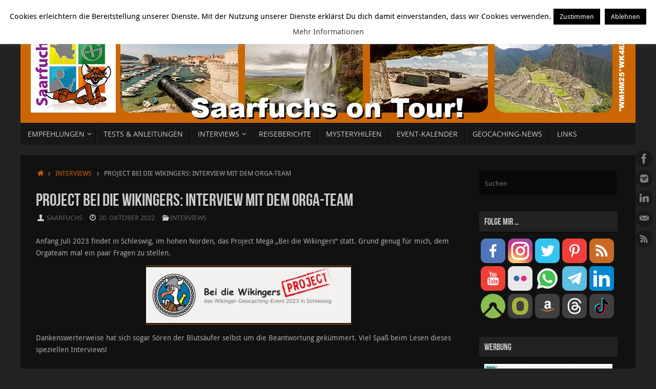

--- FILE ---
content_type: text/html; charset=UTF-8
request_url: https://www.saarfuchs.com/2022/10/project-bei-die-wikingers-interview-mit-dem-orga-team.html
body_size: 27735
content:
<!DOCTYPE html>
<html lang="de">
<head>
<meta name="viewport" content="width=device-width, user-scalable=no, initial-scale=1.0, minimum-scale=1.0, maximum-scale=1.0">
<meta http-equiv="Content-Type" content="text/html; charset=UTF-8" />
<link rel="profile" href="http://gmpg.org/xfn/11" />
<link rel="pingback" href="https://www.saarfuchs.com/xmlrpc.php" />
    <link rel="preload" as="font" href="/wp-content/themes/tempera/fonts/BebasNeue-webfont.woff" type="font/woff" crossorigin>
    <link rel="preload" as="font" href="/wp-content/themes/tempera/fonts/OpenSans-Regular-webfont.woff" type="font/woff" crossorigin>
    <link rel="preload" as="font" href="/wp-content/themes/tempera/fonts/yanonekaffeesatz-regular-webfont.woff" type="font/woff" crossorigin>
    <link rel="preload" as="font" href="/wp-content/themes/tempera/fonts/elusive.woff" type="font/woff" crossorigin>
<meta name='robots' content='index, follow, max-image-preview:large, max-snippet:-1, max-video-preview:-1' />

	<!-- This site is optimized with the Yoast SEO plugin v26.8 - https://yoast.com/product/yoast-seo-wordpress/ -->
	<title>Project Bei die Wikingers: Interview mit dem Orga-Team &#187; Saarfuchs on Tour!</title>
	<link rel="canonical" href="https://www.saarfuchs.com/2022/10/project-bei-die-wikingers-interview-mit-dem-orga-team.html" />
	<meta property="og:locale" content="de_DE" />
	<meta property="og:type" content="article" />
	<meta property="og:title" content="Project Bei die Wikingers: Interview mit dem Orga-Team &#187; Saarfuchs on Tour!" />
	<meta property="og:description" content="Anfang Juli 2023 findet in Schleswig, im hohen Norden, das Project Mega &bdquo;Bei die Wikingers&ldquo; statt. Grund genug f&uuml;r mich, dem Orgateam mal ein paar Fragen zu stellen. Dankenswerterweise hat sich sogar S&ouml;ren der Bluts&auml;ufer selbst um die Beantwortung gek&uuml;mmert. Viel Spa&szlig; beim Lesen dieses speziellen Interviews! &nbsp; &nbsp; InhaltsverzeichnisDas... Weiterlesen ..." />
	<meta property="og:url" content="https://www.saarfuchs.com/2022/10/project-bei-die-wikingers-interview-mit-dem-orga-team.html" />
	<meta property="og:site_name" content="Saarfuchs on Tour!" />
	<meta property="article:publisher" content="https://www.facebook.com/Saarfuchs" />
	<meta property="article:author" content="https://www.facebook.com/Saarfuchs" />
	<meta property="article:published_time" content="2022-10-20T13:30:31+00:00" />
	<meta property="article:modified_time" content="2025-03-10T08:44:18+00:00" />
	<meta property="og:image" content="https://www.saarfuchs.com/wp-content/uploads/2022/10/banner-bei-die-wikingers.jpg" />
	<meta property="og:image:width" content="800" />
	<meta property="og:image:height" content="218" />
	<meta property="og:image:type" content="image/jpeg" />
	<meta name="author" content="Saarfuchs" />
	<meta name="twitter:card" content="summary_large_image" />
	<meta name="twitter:creator" content="@https://twitter.com/SaarfuchsOnTour" />
	<meta name="twitter:site" content="@SaarfuchsOnTour" />
	<meta name="twitter:label1" content="Verfasst von" />
	<meta name="twitter:data1" content="Saarfuchs" />
	<meta name="twitter:label2" content="Geschätzte Lesezeit" />
	<meta name="twitter:data2" content="6 Minuten" />
	<script type="application/ld+json" class="yoast-schema-graph">{"@context":"https://schema.org","@graph":[{"@type":"Article","@id":"https://www.saarfuchs.com/2022/10/project-bei-die-wikingers-interview-mit-dem-orga-team.html#article","isPartOf":{"@id":"https://www.saarfuchs.com/2022/10/project-bei-die-wikingers-interview-mit-dem-orga-team.html"},"author":{"name":"Saarfuchs","@id":"https://www.saarfuchs.com/#/schema/person/c2ceb0698e115b5415320e7b92be515e"},"headline":"Project Bei die Wikingers: Interview mit dem Orga-Team","datePublished":"2022-10-20T13:30:31+00:00","dateModified":"2025-03-10T08:44:18+00:00","mainEntityOfPage":{"@id":"https://www.saarfuchs.com/2022/10/project-bei-die-wikingers-interview-mit-dem-orga-team.html"},"wordCount":2093,"commentCount":1,"publisher":{"@id":"https://www.saarfuchs.com/#/schema/person/c2ceb0698e115b5415320e7b92be515e"},"image":{"@id":"https://www.saarfuchs.com/2022/10/project-bei-die-wikingers-interview-mit-dem-orga-team.html#primaryimage"},"thumbnailUrl":"https://www.saarfuchs.com/wp-content/uploads/2022/10/banner-bei-die-wikingers.jpg","keywords":["Geocaching","Mega-Event"],"articleSection":["Interviews"],"inLanguage":"de","potentialAction":[{"@type":"CommentAction","name":"Comment","target":["https://www.saarfuchs.com/2022/10/project-bei-die-wikingers-interview-mit-dem-orga-team.html#respond"]}]},{"@type":"WebPage","@id":"https://www.saarfuchs.com/2022/10/project-bei-die-wikingers-interview-mit-dem-orga-team.html","url":"https://www.saarfuchs.com/2022/10/project-bei-die-wikingers-interview-mit-dem-orga-team.html","name":"Project Bei die Wikingers: Interview mit dem Orga-Team &#187; Saarfuchs on Tour!","isPartOf":{"@id":"https://www.saarfuchs.com/#website"},"primaryImageOfPage":{"@id":"https://www.saarfuchs.com/2022/10/project-bei-die-wikingers-interview-mit-dem-orga-team.html#primaryimage"},"image":{"@id":"https://www.saarfuchs.com/2022/10/project-bei-die-wikingers-interview-mit-dem-orga-team.html#primaryimage"},"thumbnailUrl":"https://www.saarfuchs.com/wp-content/uploads/2022/10/banner-bei-die-wikingers.jpg","datePublished":"2022-10-20T13:30:31+00:00","dateModified":"2025-03-10T08:44:18+00:00","breadcrumb":{"@id":"https://www.saarfuchs.com/2022/10/project-bei-die-wikingers-interview-mit-dem-orga-team.html#breadcrumb"},"inLanguage":"de","potentialAction":[{"@type":"ReadAction","target":["https://www.saarfuchs.com/2022/10/project-bei-die-wikingers-interview-mit-dem-orga-team.html"]}]},{"@type":"ImageObject","inLanguage":"de","@id":"https://www.saarfuchs.com/2022/10/project-bei-die-wikingers-interview-mit-dem-orga-team.html#primaryimage","url":"https://www.saarfuchs.com/wp-content/uploads/2022/10/banner-bei-die-wikingers.jpg","contentUrl":"https://www.saarfuchs.com/wp-content/uploads/2022/10/banner-bei-die-wikingers.jpg","width":800,"height":218},{"@type":"BreadcrumbList","@id":"https://www.saarfuchs.com/2022/10/project-bei-die-wikingers-interview-mit-dem-orga-team.html#breadcrumb","itemListElement":[{"@type":"ListItem","position":1,"name":"Startseite","item":"https://www.saarfuchs.com/"},{"@type":"ListItem","position":2,"name":"Project Bei die Wikingers: Interview mit dem Orga-Team"}]},{"@type":"WebSite","@id":"https://www.saarfuchs.com/#website","url":"https://www.saarfuchs.com/","name":"Saarfuchs on Tour!","description":"","publisher":{"@id":"https://www.saarfuchs.com/#/schema/person/c2ceb0698e115b5415320e7b92be515e"},"potentialAction":[{"@type":"SearchAction","target":{"@type":"EntryPoint","urlTemplate":"https://www.saarfuchs.com/?s={search_term_string}"},"query-input":{"@type":"PropertyValueSpecification","valueRequired":true,"valueName":"search_term_string"}}],"inLanguage":"de"},{"@type":["Person","Organization"],"@id":"https://www.saarfuchs.com/#/schema/person/c2ceb0698e115b5415320e7b92be515e","name":"Saarfuchs","image":{"@type":"ImageObject","inLanguage":"de","@id":"https://www.saarfuchs.com/#/schema/person/image/","url":"https://secure.gravatar.com/avatar/c69799a4e0f47001d5725deb39f2d157fb7ca054827e1697efb02979f2c0f0cc?s=96&d=mm&r=g","contentUrl":"https://secure.gravatar.com/avatar/c69799a4e0f47001d5725deb39f2d157fb7ca054827e1697efb02979f2c0f0cc?s=96&d=mm&r=g","caption":"Saarfuchs"},"logo":{"@id":"https://www.saarfuchs.com/#/schema/person/image/"},"description":"Jörg (Saarfuchs) betreibt Geocaching seit 2008. Sein besonderes Interesse galt zunächst Mysteries, dann den T5-Caches und mittlerweile den Lostplaces. Zu seinen Hobbies gehören Reisen, Fotografieren, Bergwanderungen und Hochtouren. Er geht weltweit auf Dosen-Suche und berichtet in seinem Blog regelmäßig mit vielen Fotos über sein “Geocaching” und damit verwandte Themen.","sameAs":["https://www.saarfuchs.com","https://www.facebook.com/Saarfuchs","https://x.com/https://twitter.com/SaarfuchsOnTour"],"url":"https://www.saarfuchs.com/author/saarfuchs"}]}</script>
	<!-- / Yoast SEO plugin. -->


<link rel="alternate" type="application/rss+xml" title="Saarfuchs on Tour! &raquo; Feed" href="https://www.saarfuchs.com/feed" />
<link rel="alternate" type="application/rss+xml" title="Saarfuchs on Tour! &raquo; Kommentar-Feed" href="https://www.saarfuchs.com/comments/feed" />
<link rel="alternate" type="application/rss+xml" title="Saarfuchs on Tour! &raquo; Project Bei die Wikingers: Interview mit dem Orga-Team-Kommentar-Feed" href="https://www.saarfuchs.com/2022/10/project-bei-die-wikingers-interview-mit-dem-orga-team.html/feed" />
<link rel="alternate" title="oEmbed (JSON)" type="application/json+oembed" href="https://www.saarfuchs.com/wp-json/oembed/1.0/embed?url=https%3A%2F%2Fwww.saarfuchs.com%2F2022%2F10%2Fproject-bei-die-wikingers-interview-mit-dem-orga-team.html" />
<link rel="alternate" title="oEmbed (XML)" type="text/xml+oembed" href="https://www.saarfuchs.com/wp-json/oembed/1.0/embed?url=https%3A%2F%2Fwww.saarfuchs.com%2F2022%2F10%2Fproject-bei-die-wikingers-interview-mit-dem-orga-team.html&#038;format=xml" />
<style id='wp-img-auto-sizes-contain-inline-css' type='text/css'>
img:is([sizes=auto i],[sizes^="auto," i]){contain-intrinsic-size:3000px 1500px}
/*# sourceURL=wp-img-auto-sizes-contain-inline-css */
</style>
<style id='wp-emoji-styles-inline-css' type='text/css'>

	img.wp-smiley, img.emoji {
		display: inline !important;
		border: none !important;
		box-shadow: none !important;
		height: 1em !important;
		width: 1em !important;
		margin: 0 0.07em !important;
		vertical-align: -0.1em !important;
		background: none !important;
		padding: 0 !important;
	}
/*# sourceURL=wp-emoji-styles-inline-css */
</style>
<style id='wp-block-library-inline-css' type='text/css'>
:root{--wp-block-synced-color:#7a00df;--wp-block-synced-color--rgb:122,0,223;--wp-bound-block-color:var(--wp-block-synced-color);--wp-editor-canvas-background:#ddd;--wp-admin-theme-color:#007cba;--wp-admin-theme-color--rgb:0,124,186;--wp-admin-theme-color-darker-10:#006ba1;--wp-admin-theme-color-darker-10--rgb:0,107,160.5;--wp-admin-theme-color-darker-20:#005a87;--wp-admin-theme-color-darker-20--rgb:0,90,135;--wp-admin-border-width-focus:2px}@media (min-resolution:192dpi){:root{--wp-admin-border-width-focus:1.5px}}.wp-element-button{cursor:pointer}:root .has-very-light-gray-background-color{background-color:#eee}:root .has-very-dark-gray-background-color{background-color:#313131}:root .has-very-light-gray-color{color:#eee}:root .has-very-dark-gray-color{color:#313131}:root .has-vivid-green-cyan-to-vivid-cyan-blue-gradient-background{background:linear-gradient(135deg,#00d084,#0693e3)}:root .has-purple-crush-gradient-background{background:linear-gradient(135deg,#34e2e4,#4721fb 50%,#ab1dfe)}:root .has-hazy-dawn-gradient-background{background:linear-gradient(135deg,#faaca8,#dad0ec)}:root .has-subdued-olive-gradient-background{background:linear-gradient(135deg,#fafae1,#67a671)}:root .has-atomic-cream-gradient-background{background:linear-gradient(135deg,#fdd79a,#004a59)}:root .has-nightshade-gradient-background{background:linear-gradient(135deg,#330968,#31cdcf)}:root .has-midnight-gradient-background{background:linear-gradient(135deg,#020381,#2874fc)}:root{--wp--preset--font-size--normal:16px;--wp--preset--font-size--huge:42px}.has-regular-font-size{font-size:1em}.has-larger-font-size{font-size:2.625em}.has-normal-font-size{font-size:var(--wp--preset--font-size--normal)}.has-huge-font-size{font-size:var(--wp--preset--font-size--huge)}.has-text-align-center{text-align:center}.has-text-align-left{text-align:left}.has-text-align-right{text-align:right}.has-fit-text{white-space:nowrap!important}#end-resizable-editor-section{display:none}.aligncenter{clear:both}.items-justified-left{justify-content:flex-start}.items-justified-center{justify-content:center}.items-justified-right{justify-content:flex-end}.items-justified-space-between{justify-content:space-between}.screen-reader-text{border:0;clip-path:inset(50%);height:1px;margin:-1px;overflow:hidden;padding:0;position:absolute;width:1px;word-wrap:normal!important}.screen-reader-text:focus{background-color:#ddd;clip-path:none;color:#444;display:block;font-size:1em;height:auto;left:5px;line-height:normal;padding:15px 23px 14px;text-decoration:none;top:5px;width:auto;z-index:100000}html :where(.has-border-color){border-style:solid}html :where([style*=border-top-color]){border-top-style:solid}html :where([style*=border-right-color]){border-right-style:solid}html :where([style*=border-bottom-color]){border-bottom-style:solid}html :where([style*=border-left-color]){border-left-style:solid}html :where([style*=border-width]){border-style:solid}html :where([style*=border-top-width]){border-top-style:solid}html :where([style*=border-right-width]){border-right-style:solid}html :where([style*=border-bottom-width]){border-bottom-style:solid}html :where([style*=border-left-width]){border-left-style:solid}html :where(img[class*=wp-image-]){height:auto;max-width:100%}:where(figure){margin:0 0 1em}html :where(.is-position-sticky){--wp-admin--admin-bar--position-offset:var(--wp-admin--admin-bar--height,0px)}@media screen and (max-width:600px){html :where(.is-position-sticky){--wp-admin--admin-bar--position-offset:0px}}

/*# sourceURL=wp-block-library-inline-css */
</style><style id='global-styles-inline-css' type='text/css'>
:root{--wp--preset--aspect-ratio--square: 1;--wp--preset--aspect-ratio--4-3: 4/3;--wp--preset--aspect-ratio--3-4: 3/4;--wp--preset--aspect-ratio--3-2: 3/2;--wp--preset--aspect-ratio--2-3: 2/3;--wp--preset--aspect-ratio--16-9: 16/9;--wp--preset--aspect-ratio--9-16: 9/16;--wp--preset--color--black: #000000;--wp--preset--color--cyan-bluish-gray: #abb8c3;--wp--preset--color--white: #ffffff;--wp--preset--color--pale-pink: #f78da7;--wp--preset--color--vivid-red: #cf2e2e;--wp--preset--color--luminous-vivid-orange: #ff6900;--wp--preset--color--luminous-vivid-amber: #fcb900;--wp--preset--color--light-green-cyan: #7bdcb5;--wp--preset--color--vivid-green-cyan: #00d084;--wp--preset--color--pale-cyan-blue: #8ed1fc;--wp--preset--color--vivid-cyan-blue: #0693e3;--wp--preset--color--vivid-purple: #9b51e0;--wp--preset--gradient--vivid-cyan-blue-to-vivid-purple: linear-gradient(135deg,rgb(6,147,227) 0%,rgb(155,81,224) 100%);--wp--preset--gradient--light-green-cyan-to-vivid-green-cyan: linear-gradient(135deg,rgb(122,220,180) 0%,rgb(0,208,130) 100%);--wp--preset--gradient--luminous-vivid-amber-to-luminous-vivid-orange: linear-gradient(135deg,rgb(252,185,0) 0%,rgb(255,105,0) 100%);--wp--preset--gradient--luminous-vivid-orange-to-vivid-red: linear-gradient(135deg,rgb(255,105,0) 0%,rgb(207,46,46) 100%);--wp--preset--gradient--very-light-gray-to-cyan-bluish-gray: linear-gradient(135deg,rgb(238,238,238) 0%,rgb(169,184,195) 100%);--wp--preset--gradient--cool-to-warm-spectrum: linear-gradient(135deg,rgb(74,234,220) 0%,rgb(151,120,209) 20%,rgb(207,42,186) 40%,rgb(238,44,130) 60%,rgb(251,105,98) 80%,rgb(254,248,76) 100%);--wp--preset--gradient--blush-light-purple: linear-gradient(135deg,rgb(255,206,236) 0%,rgb(152,150,240) 100%);--wp--preset--gradient--blush-bordeaux: linear-gradient(135deg,rgb(254,205,165) 0%,rgb(254,45,45) 50%,rgb(107,0,62) 100%);--wp--preset--gradient--luminous-dusk: linear-gradient(135deg,rgb(255,203,112) 0%,rgb(199,81,192) 50%,rgb(65,88,208) 100%);--wp--preset--gradient--pale-ocean: linear-gradient(135deg,rgb(255,245,203) 0%,rgb(182,227,212) 50%,rgb(51,167,181) 100%);--wp--preset--gradient--electric-grass: linear-gradient(135deg,rgb(202,248,128) 0%,rgb(113,206,126) 100%);--wp--preset--gradient--midnight: linear-gradient(135deg,rgb(2,3,129) 0%,rgb(40,116,252) 100%);--wp--preset--font-size--small: 13px;--wp--preset--font-size--medium: 20px;--wp--preset--font-size--large: 36px;--wp--preset--font-size--x-large: 42px;--wp--preset--spacing--20: 0.44rem;--wp--preset--spacing--30: 0.67rem;--wp--preset--spacing--40: 1rem;--wp--preset--spacing--50: 1.5rem;--wp--preset--spacing--60: 2.25rem;--wp--preset--spacing--70: 3.38rem;--wp--preset--spacing--80: 5.06rem;--wp--preset--shadow--natural: 6px 6px 9px rgba(0, 0, 0, 0.2);--wp--preset--shadow--deep: 12px 12px 50px rgba(0, 0, 0, 0.4);--wp--preset--shadow--sharp: 6px 6px 0px rgba(0, 0, 0, 0.2);--wp--preset--shadow--outlined: 6px 6px 0px -3px rgb(255, 255, 255), 6px 6px rgb(0, 0, 0);--wp--preset--shadow--crisp: 6px 6px 0px rgb(0, 0, 0);}:where(.is-layout-flex){gap: 0.5em;}:where(.is-layout-grid){gap: 0.5em;}body .is-layout-flex{display: flex;}.is-layout-flex{flex-wrap: wrap;align-items: center;}.is-layout-flex > :is(*, div){margin: 0;}body .is-layout-grid{display: grid;}.is-layout-grid > :is(*, div){margin: 0;}:where(.wp-block-columns.is-layout-flex){gap: 2em;}:where(.wp-block-columns.is-layout-grid){gap: 2em;}:where(.wp-block-post-template.is-layout-flex){gap: 1.25em;}:where(.wp-block-post-template.is-layout-grid){gap: 1.25em;}.has-black-color{color: var(--wp--preset--color--black) !important;}.has-cyan-bluish-gray-color{color: var(--wp--preset--color--cyan-bluish-gray) !important;}.has-white-color{color: var(--wp--preset--color--white) !important;}.has-pale-pink-color{color: var(--wp--preset--color--pale-pink) !important;}.has-vivid-red-color{color: var(--wp--preset--color--vivid-red) !important;}.has-luminous-vivid-orange-color{color: var(--wp--preset--color--luminous-vivid-orange) !important;}.has-luminous-vivid-amber-color{color: var(--wp--preset--color--luminous-vivid-amber) !important;}.has-light-green-cyan-color{color: var(--wp--preset--color--light-green-cyan) !important;}.has-vivid-green-cyan-color{color: var(--wp--preset--color--vivid-green-cyan) !important;}.has-pale-cyan-blue-color{color: var(--wp--preset--color--pale-cyan-blue) !important;}.has-vivid-cyan-blue-color{color: var(--wp--preset--color--vivid-cyan-blue) !important;}.has-vivid-purple-color{color: var(--wp--preset--color--vivid-purple) !important;}.has-black-background-color{background-color: var(--wp--preset--color--black) !important;}.has-cyan-bluish-gray-background-color{background-color: var(--wp--preset--color--cyan-bluish-gray) !important;}.has-white-background-color{background-color: var(--wp--preset--color--white) !important;}.has-pale-pink-background-color{background-color: var(--wp--preset--color--pale-pink) !important;}.has-vivid-red-background-color{background-color: var(--wp--preset--color--vivid-red) !important;}.has-luminous-vivid-orange-background-color{background-color: var(--wp--preset--color--luminous-vivid-orange) !important;}.has-luminous-vivid-amber-background-color{background-color: var(--wp--preset--color--luminous-vivid-amber) !important;}.has-light-green-cyan-background-color{background-color: var(--wp--preset--color--light-green-cyan) !important;}.has-vivid-green-cyan-background-color{background-color: var(--wp--preset--color--vivid-green-cyan) !important;}.has-pale-cyan-blue-background-color{background-color: var(--wp--preset--color--pale-cyan-blue) !important;}.has-vivid-cyan-blue-background-color{background-color: var(--wp--preset--color--vivid-cyan-blue) !important;}.has-vivid-purple-background-color{background-color: var(--wp--preset--color--vivid-purple) !important;}.has-black-border-color{border-color: var(--wp--preset--color--black) !important;}.has-cyan-bluish-gray-border-color{border-color: var(--wp--preset--color--cyan-bluish-gray) !important;}.has-white-border-color{border-color: var(--wp--preset--color--white) !important;}.has-pale-pink-border-color{border-color: var(--wp--preset--color--pale-pink) !important;}.has-vivid-red-border-color{border-color: var(--wp--preset--color--vivid-red) !important;}.has-luminous-vivid-orange-border-color{border-color: var(--wp--preset--color--luminous-vivid-orange) !important;}.has-luminous-vivid-amber-border-color{border-color: var(--wp--preset--color--luminous-vivid-amber) !important;}.has-light-green-cyan-border-color{border-color: var(--wp--preset--color--light-green-cyan) !important;}.has-vivid-green-cyan-border-color{border-color: var(--wp--preset--color--vivid-green-cyan) !important;}.has-pale-cyan-blue-border-color{border-color: var(--wp--preset--color--pale-cyan-blue) !important;}.has-vivid-cyan-blue-border-color{border-color: var(--wp--preset--color--vivid-cyan-blue) !important;}.has-vivid-purple-border-color{border-color: var(--wp--preset--color--vivid-purple) !important;}.has-vivid-cyan-blue-to-vivid-purple-gradient-background{background: var(--wp--preset--gradient--vivid-cyan-blue-to-vivid-purple) !important;}.has-light-green-cyan-to-vivid-green-cyan-gradient-background{background: var(--wp--preset--gradient--light-green-cyan-to-vivid-green-cyan) !important;}.has-luminous-vivid-amber-to-luminous-vivid-orange-gradient-background{background: var(--wp--preset--gradient--luminous-vivid-amber-to-luminous-vivid-orange) !important;}.has-luminous-vivid-orange-to-vivid-red-gradient-background{background: var(--wp--preset--gradient--luminous-vivid-orange-to-vivid-red) !important;}.has-very-light-gray-to-cyan-bluish-gray-gradient-background{background: var(--wp--preset--gradient--very-light-gray-to-cyan-bluish-gray) !important;}.has-cool-to-warm-spectrum-gradient-background{background: var(--wp--preset--gradient--cool-to-warm-spectrum) !important;}.has-blush-light-purple-gradient-background{background: var(--wp--preset--gradient--blush-light-purple) !important;}.has-blush-bordeaux-gradient-background{background: var(--wp--preset--gradient--blush-bordeaux) !important;}.has-luminous-dusk-gradient-background{background: var(--wp--preset--gradient--luminous-dusk) !important;}.has-pale-ocean-gradient-background{background: var(--wp--preset--gradient--pale-ocean) !important;}.has-electric-grass-gradient-background{background: var(--wp--preset--gradient--electric-grass) !important;}.has-midnight-gradient-background{background: var(--wp--preset--gradient--midnight) !important;}.has-small-font-size{font-size: var(--wp--preset--font-size--small) !important;}.has-medium-font-size{font-size: var(--wp--preset--font-size--medium) !important;}.has-large-font-size{font-size: var(--wp--preset--font-size--large) !important;}.has-x-large-font-size{font-size: var(--wp--preset--font-size--x-large) !important;}
/*# sourceURL=global-styles-inline-css */
</style>

<style id='classic-theme-styles-inline-css' type='text/css'>
/*! This file is auto-generated */
.wp-block-button__link{color:#fff;background-color:#32373c;border-radius:9999px;box-shadow:none;text-decoration:none;padding:calc(.667em + 2px) calc(1.333em + 2px);font-size:1.125em}.wp-block-file__button{background:#32373c;color:#fff;text-decoration:none}
/*# sourceURL=/wp-includes/css/classic-themes.min.css */
</style>
<link rel='stylesheet' id='contact-form-7-css' href='https://www.saarfuchs.com/wp-content/plugins/contact-form-7/includes/css/styles.css?ver=6.1.4' type='text/css' media='all' />
<link rel='stylesheet' id='cookie-law-info-css' href='https://www.saarfuchs.com/wp-content/plugins/cookie-law-info/legacy/public/css/cookie-law-info-public.css?ver=3.3.9.1' type='text/css' media='all' />
<link rel='stylesheet' id='cookie-law-info-gdpr-css' href='https://www.saarfuchs.com/wp-content/plugins/cookie-law-info/legacy/public/css/cookie-law-info-gdpr.css?ver=3.3.9.1' type='text/css' media='all' />
<link rel='stylesheet' id='pdfp-public-css' href='https://www.saarfuchs.com/wp-content/plugins/pdf-poster/build/public.css?ver=1768984496' type='text/css' media='all' />
<link rel='stylesheet' id='toc-screen-css' href='https://www.saarfuchs.com/wp-content/plugins/table-of-contents-plus/screen.min.css?ver=2411.1' type='text/css' media='all' />
<style id='toc-screen-inline-css' type='text/css'>
div#toc_container {background: #222222;border: 1px solid #ffffff;}div#toc_container p.toc_title {color: #eeeeee;}
/*# sourceURL=toc-screen-inline-css */
</style>
<link rel='stylesheet' id='wp-geocaching-css' href='https://www.saarfuchs.com/wp-content/plugins/wp-geocaching/css/wp-geocaching.css?ver=6.9' type='text/css' media='all' />
<link rel='stylesheet' id='parent-style-css' href='https://www.saarfuchs.com/wp-content/themes/tempera/style.css?ver=6.9' type='text/css' media='all' />
<link rel='stylesheet' id='child-theme-css-css' href='https://www.saarfuchs.com/wp-content/themes/tempera-saarfuchs/style.css?ver=6.9' type='text/css' media='all' />
<link rel='stylesheet' id='tempera-fonts-css' href='https://www.saarfuchs.com/wp-content/themes/tempera/fonts/fontfaces.css?ver=1.8.3' type='text/css' media='all' />
<link rel='stylesheet' id='tempera-style-css' href='https://www.saarfuchs.com/wp-content/themes/tempera-saarfuchs/style.css?ver=1.8.3' type='text/css' media='all' />
<style id='tempera-style-inline-css' type='text/css'>
#header, #main, #topbar-inner { max-width: 1200px; } #container.one-column { } #container.two-columns-right #secondary { width:280px; float:right; } #container.two-columns-right #content { width:calc(100% - 310px); float:left; } #container.two-columns-left #primary { width:280px; float:left; } #container.two-columns-left #content { width:calc(100% - 310px); float:right; } #container.three-columns-right .sidey { width:140px; float:left; } #container.three-columns-right #primary { margin-left:15px; margin-right:15px; } #container.three-columns-right #content { width: calc(100% - 310px); float:left;} #container.three-columns-left .sidey { width:140px; float:left; } #container.three-columns-left #secondary {margin-left:15px; margin-right:15px; } #container.three-columns-left #content { width: calc(100% - 310px); float:right; } #container.three-columns-sided .sidey { width:140px; float:left; } #container.three-columns-sided #secondary { float:right; } #container.three-columns-sided #content { width: calc(100% - 340px); float:right; margin: 0 170px 0 -1200px; } body { font-family: "Droid Sans"; } #content h1.entry-title a, #content h2.entry-title a, #content h1.entry-title , #content h2.entry-title { font-family: "Bebas Neue"; } .widget-title, .widget-title a { font-family: "Bebas Neue"; } .entry-content h1, .entry-content h2, .entry-content h3, .entry-content h4, .entry-content h5, .entry-content h6, #comments #reply-title, .nivo-caption h2, #front-text1 h2, #front-text2 h2, .column-header-image, .column-header-noimage { font-family: "Yanone Kaffeesatz Regular"; } #site-title span a { font-family: "Bebas Neue"; } #access ul li a, #access ul li a span { font-family: "Open Sans"; } body { color: #AAA; background-color: #222 } a { color: #D05E0B; } a:hover,.entry-meta span a:hover, .comments-link a:hover { color: #FFA500; } #header { ; } #site-title span a { color:#D05E0B; } #site-description { color:#999; } .socials a { background-color: #111111; } .socials .socials-hover { background-color: #D05E0B; } /* Main menu top level */ #access a, #nav-toggle span, li.menu-main-search .searchform input[type="search"] { color: #CCC; } li.menu-main-search .searchform input[type="search"] { background-color: #2f2f2f; border-left-color: #000000; } #access, #nav-toggle {background-color: #171717; } #access > .menu > ul > li > a > span { border-color: #000000; -webkit-box-shadow: 1px 0 0 #2f2f2f; box-shadow: 1px 0 0 #2f2f2f; } /*.rtl #access > .menu > ul > li > a > span { -webkit-box-shadow: -1px 0 0 #2f2f2f; box-shadow: -1px 0 0 #2f2f2f; } */ #access a:hover {background-color: #242424; } #access ul li.current_page_item > a, #access ul li.current-menu-item > a, #access ul li.current_page_ancestor > a, #access ul li.current-menu-ancestor > a { background-color: #242424; } /* Main menu Submenus */ #access > .menu > ul > li > ul:before {border-bottom-color:#D05E0B;} #access ul ul ul li:first-child:before { border-right-color:#D05E0B;} #access ul ul li { background-color:#D05E0B; border-top-color:#de6c19; border-bottom-color:#c55300} #access ul ul li a{color:#EEEEEE} #access ul ul li a:hover{background:#de6c19} #access ul ul li.current_page_item > a, #access ul ul li.current-menu-item > a, #access ul ul li.current_page_ancestor > a, #access ul ul li.current-menu-ancestor > a { background-color:#de6c19; } #topbar { background-color: #111;border-bottom-color:#393939; box-shadow:3px 0 3px #000000; } .topmenu ul li a, .topmenu .searchsubmit { color: #AAAAAA; } .topmenu ul li a:hover, .topmenu .searchform input[type="search"] { color: #CCCCCC; border-bottom-color: rgba( 208,94,11, 0.5); } #main { background-color: #111; } #author-info, #entry-author-info, #content .page-title { border-color: #D05E0B; background: #090909; } #entry-author-info #author-avatar, #author-info #author-avatar { border-color: #1a1717; } .sidey .widget-container { color: #CCC; background-color: #111; } .sidey .widget-title { color: #CCC; background-color: #222;border-color:#000000;} .sidey .widget-container a {color:#D05E0B;} .sidey .widget-container a:hover {color:#FFA500;} .entry-content h1, .entry-content h2, .entry-content h3, .entry-content h4, .entry-content h5, .entry-content h6 { color: #CCC; } .sticky .entry-header {border-color:#D05E0B } .entry-title, .entry-title a { color: #CCC; } .entry-title a:hover { color: #DDD; } #content span.entry-format { color: #CCC; background-color: #171717; } #footer { color: #AAAAAA; background-color: #111111; } #footer2 { color: #AAAAAA; background-color: #000; } #footer a { color: #D05E0B; } #footer a:hover { color: #FFA500; } #footer2 a, .footermenu ul li:after { color: #D05E0B; } #footer2 a:hover { color: #FFA500; } #footer .widget-container { color: #CCC; background-color: #111; } #footer .widget-title { color: #CCC; background-color: #222;border-color:#000000 } a.continue-reading-link, #cryout_ajax_more_trigger { color:#CCC; background:#171717; border-bottom-color:#D05E0B; } a.continue-reading-link:hover { border-bottom-color:#FFA500; } a.continue-reading-link i.crycon-right-dir {color:#D05E0B} a.continue-reading-link:hover i.crycon-right-dir {color:#FFA500} .page-link a, .page-link > span > em {border-color:#100505} .columnmore a {background:#D05E0B;color:#090909} .columnmore a:hover {background:#FFA500;} .button, #respond .form-submit input#submit, input[type="submit"], input[type="reset"] { background-color: #D05E0B; } .button:hover, #respond .form-submit input#submit:hover { background-color: #FFA500; } .entry-content tr th, .entry-content thead th { color: #CCC; } .entry-content table, .entry-content fieldset, .entry-content tr td, .entry-content tr th, .entry-content thead th { border-color: #100505; } .entry-content tr.even td { background-color: #090909 !important; } hr { border-color: #100505; } input[type="text"], input[type="password"], input[type="email"], textarea, select, input[type="color"],input[type="date"],input[type="datetime"],input[type="datetime-local"],input[type="month"],input[type="number"],input[type="range"], input[type="search"],input[type="tel"],input[type="time"],input[type="url"],input[type="week"] { background-color: #090909; border-color: #100505 #1a1717 #1a1717 #100505; color: #AAA; } input[type="submit"], input[type="reset"] { color: #111; background-color: #D05E0B; } input[type="text"]:hover, input[type="password"]:hover, input[type="email"]:hover, textarea:hover, input[type="color"]:hover, input[type="date"]:hover, input[type="datetime"]:hover, input[type="datetime-local"]:hover, input[type="month"]:hover, input[type="number"]:hover, input[type="range"]:hover, input[type="search"]:hover, input[type="tel"]:hover, input[type="time"]:hover, input[type="url"]:hover, input[type="week"]:hover { background-color: rgba(9,9,9,0.4); } .entry-content pre { border-color: #100505; border-bottom-color:#D05E0B;} .entry-content code { background-color:#090909;} .entry-content blockquote { border-color: #1a1717; } abbr, acronym { border-color: #AAA; } .comment-meta a { color: #AAA; } #respond .form-allowed-tags { color: #CCC; } .entry-meta .crycon-metas:before {color:#CCCCCC;} .entry-meta span a, .comments-link a, .entry-meta {color:#666666;} .entry-meta span a:hover, .comments-link a:hover {} .nav-next a:hover {} .nav-previous a:hover { } .pagination { border-color:#000000;} .pagination span, .pagination a { background:#090909; border-left-color:#000000; border-right-color:#191919; } .pagination a:hover { background: #111111; } #searchform input[type="text"] {color:#CCC;} .caption-accented .wp-caption { background-color:rgba(208,94,11,0.8); color:#111} .tempera-image-one .entry-content img[class*='align'], .tempera-image-one .entry-summary img[class*='align'], .tempera-image-two .entry-content img[class*='align'], .tempera-image-two .entry-summary img[class*='align'], .tempera-image-one .entry-content [class*='wp-block'][class*='align'] img, .tempera-image-one .entry-summary [class*='wp-block'][class*='align'] img, .tempera-image-two .entry-content [class*='wp-block'][class*='align'] img, .tempera-image-two .entry-summary [class*='wp-block'][class*='align'] img { border-color:#D05E0B;} html { font-size:14px; line-height:1.7; } .entry-content, .entry-summary, #frontpage blockquote { text-align:inherit; } .entry-content, .entry-summary, .widget-area { ; } #site-title a, #site-description, #access a, .topmenu ul li a, .footermenu a, .entry-meta span a, .entry-utility span a, #content span.entry-format, span.edit-link, h3#comments-title, h3#reply-title, .comment-author cite, .comments .reply a, .widget-title, #site-info a, .nivo-caption h2, a.continue-reading-link, .column-image h3, #front-columns h3.column-header-noimage, .tinynav , .entry-title, .breadcrumbs, .page-link{ text-transform: uppercase; } #bg_image {display:block;margin:0 auto;} #content h1.entry-title, #content h2.entry-title { font-size:34px ;} .widget-title, .widget-title a { font-size:18px ;} h1 { font-size: 2.526em; } h2 { font-size: 2.202em; } h3 { font-size: 1.878em; } h4 { font-size: 1.554em; } h5 { font-size: 1.23em; } h6 { font-size: 0.906em; } #site-title { font-size:38px ;} #access ul li a, li.menu-main-search .searchform input[type="search"] { font-size:14px ;} .nocomments, .nocomments2 {display:none;} #header-container > div { margin:40px 0 0 0px;} .entry-content p, .entry-content ul, .entry-content ol, .entry-content dd, .entry-content pre, .entry-content hr, .entry-summary p, .commentlist p { margin-bottom: 1.0em; } #toTop {background:#111;margin-left:1350px;} #toTop:hover .crycon-back2top:before {color:#FFA500;} @media (max-width: 1245px) { #footer2 #toTop { position: relative; margin-left: auto !important; margin-right: auto !important; bottom: 0; display: block; width: 45px; border-radius: 4px 4px 0 0; opacity: 1; } } #main {margin-top:20px; } #forbottom {margin-left: 30px; margin-right: 30px;} #header-widget-area { width: 25%; } #branding { height:200px; } @media (max-width: 1920px) {#branding, #bg_image { display: block; height:auto; max-width:100%; min-height:inherit !important; display: block; } } 
/* Tempera Custom CSS */
/*# sourceURL=tempera-style-inline-css */
</style>
<link rel='stylesheet' id='tempera-mobile-css' href='https://www.saarfuchs.com/wp-content/themes/tempera/styles/style-mobile.css?ver=1.8.3' type='text/css' media='all' />
<script type="text/javascript" src="https://www.saarfuchs.com/wp-includes/js/jquery/jquery.min.js?ver=3.7.1" id="jquery-core-js"></script>
<script type="text/javascript" src="https://www.saarfuchs.com/wp-includes/js/jquery/jquery-migrate.min.js?ver=3.4.1" id="jquery-migrate-js"></script>
<script type="text/javascript" id="cookie-law-info-js-extra">
/* <![CDATA[ */
var Cli_Data = {"nn_cookie_ids":[],"cookielist":[],"non_necessary_cookies":[],"ccpaEnabled":"","ccpaRegionBased":"","ccpaBarEnabled":"","strictlyEnabled":["necessary","obligatoire"],"ccpaType":"gdpr","js_blocking":"","custom_integration":"","triggerDomRefresh":"","secure_cookies":""};
var cli_cookiebar_settings = {"animate_speed_hide":"500","animate_speed_show":"500","background":"#fff","border":"#444","border_on":"","button_1_button_colour":"#000","button_1_button_hover":"#000000","button_1_link_colour":"#fff","button_1_as_button":"1","button_1_new_win":"","button_2_button_colour":"#333","button_2_button_hover":"#292929","button_2_link_colour":"#444","button_2_as_button":"","button_2_hidebar":"1","button_3_button_colour":"#000","button_3_button_hover":"#000000","button_3_link_colour":"#fff","button_3_as_button":"1","button_3_new_win":"1","button_4_button_colour":"#000","button_4_button_hover":"#000000","button_4_link_colour":"#fff","button_4_as_button":"1","button_7_button_colour":"#61a229","button_7_button_hover":"#4e8221","button_7_link_colour":"#fff","button_7_as_button":"1","button_7_new_win":"","font_family":"inherit","header_fix":"","notify_animate_hide":"1","notify_animate_show":"","notify_div_id":"#cookie-law-info-bar","notify_position_horizontal":"right","notify_position_vertical":"top","scroll_close":"","scroll_close_reload":"","accept_close_reload":"","reject_close_reload":"","showagain_tab":"","showagain_background":"#fff","showagain_border":"#000","showagain_div_id":"#cookie-law-info-again","showagain_x_position":"100px","text":"#000","show_once_yn":"","show_once":"10000","logging_on":"","as_popup":"","popup_overlay":"1","bar_heading_text":"","cookie_bar_as":"banner","popup_showagain_position":"bottom-right","widget_position":"left"};
var log_object = {"ajax_url":"https://www.saarfuchs.com/wp-admin/admin-ajax.php"};
//# sourceURL=cookie-law-info-js-extra
/* ]]> */
</script>
<script type="text/javascript" src="https://www.saarfuchs.com/wp-content/plugins/cookie-law-info/legacy/public/js/cookie-law-info-public.js?ver=3.3.9.1" id="cookie-law-info-js"></script>
<link rel="https://api.w.org/" href="https://www.saarfuchs.com/wp-json/" /><link rel="alternate" title="JSON" type="application/json" href="https://www.saarfuchs.com/wp-json/wp/v2/posts/249770" /><link rel="EditURI" type="application/rsd+xml" title="RSD" href="https://www.saarfuchs.com/xmlrpc.php?rsd" />
<meta name="generator" content="WordPress 6.9" />
<link rel='shortlink' href='https://www.saarfuchs.com/?p=249770' />
<link rel="shortcut icon" href="https://www.saarfuchs.com/wp-content/uploads/2013/02/favicon.png" />
<link rel="apple-touch-icon" href="https://www.saarfuchs.com/wp-content/uploads/2013/11/Logo_Saarfuchs_150x150.jpg" />
        <style>
                    </style>
<!-- Matomo Tag Manager -->
<script>
var _mtm = window._mtm = window._mtm || [];
_mtm.push({'mtm.startTime': (new Date().getTime()), 'event': 'mtm.Start'});
var d=document, g=d.createElement('script'), s=d.getElementsByTagName('script')[0];
g.async=true; g.src='https://admin.saarfuchs.com/analytics/js/container_Lmfynheg.js'; s.parentNode.insertBefore(g,s);
</script>
<!-- End Matomo Tag Manager -->
<link rel="author" href="https://www.saarfuchs.com">	<!--[if lt IE 9]>
	<script>
	document.createElement('header');
	document.createElement('nav');
	document.createElement('section');
	document.createElement('article');
	document.createElement('aside');
	document.createElement('footer');
	</script>
	<![endif]-->
	</head>
<body class="wp-singular post-template-default single single-post postid-249770 single-format-standard wp-theme-tempera wp-child-theme-tempera-saarfuchs tempera-image-two caption-dark magazine-layout tempera-comment-placeholders tempera-menu-left">

	<a class="skip-link screen-reader-text" href="#main" title="Zum Inhalt springen"> Zum Inhalt springen </a>
	
<div id="wrapper" class="hfeed">
<div id="topbar" ><div id="topbar-inner"> <nav class="topmenu"><ul id="menu-impressum" class="menu"><li id="menu-item-194" class="menu-item menu-item-type-post_type menu-item-object-page menu-item-194"><a href="https://www.saarfuchs.com/ueber-saarfuchs" title="Über Saarfuchs &#8211; Meine Geocaching-Geschichte">Über Saarfuchs</a></li>
<li id="menu-item-103863" class="menu-item menu-item-type-post_type menu-item-object-page menu-item-103863"><a href="https://www.saarfuchs.com/geocaching-workshops-und-vortraege" title="Geocaching Workshops und Vorträge">Workshops &#038; Vorträge</a></li>
<li id="menu-item-503" class="menu-item menu-item-type-post_type menu-item-object-page menu-item-503"><a href="https://www.saarfuchs.com/kontakt">Kontakt</a></li>
<li id="menu-item-270048" class="menu-item menu-item-type-post_type menu-item-object-page menu-item-270048"><a href="https://www.saarfuchs.com/impressum">Impressum</a></li>
<li id="menu-item-270047" class="menu-item menu-item-type-post_type menu-item-object-page menu-item-privacy-policy menu-item-270047"><a rel="privacy-policy" href="https://www.saarfuchs.com/datenschutzerklaerung">Datenschutzerklärung</a></li>
<li id="menu-item-561" class="menu-item menu-item-type-custom menu-item-object-custom menu-item-561"><a target="_blank" href="http://coord.info/TB49TE1">Gästebuch</a></li>
<li id="menu-item-11464" class="menu-item menu-item-type-post_type menu-item-object-page menu-item-11464"><a href="https://www.saarfuchs.com/sitemap">Sitemap</a></li>
<li id="menu-item-14887" class="menu-item menu-item-type-custom menu-item-object-custom menu-item-14887"><a href="/wp-content/uploads/2025/09/Mediakit-Erweitert-2025-09.pdf">Kooperation &#038; PR</a></li>
<li class='menu-header-search'> <i class='search-icon'></i> 
<form role="search" method="get" class="searchform" action="https://www.saarfuchs.com/">
	<label>
		<span class="screen-reader-text">Suche nach:</span>
		<input type="search" class="s" placeholder="Suchen" value="" name="s" />
	</label>
	<button type="submit" class="searchsubmit"><span class="screen-reader-text">Suchen</span><i class="crycon-search"></i></button>
</form>
</li></ul></nav> </div></div>
<div class="socials" id="srights">
			<a  target="_blank"  href="https://www.facebook.com/Saarfuchs"
			class="socialicons social-Facebook" title="Facebook">
				<img alt="Facebook" src="https://www.saarfuchs.com/wp-content/themes/tempera/images/socials/Facebook.png" />
			</a>
			<a  target="_blank"  href="https://www.instagram.com/saarfuchs/"
			class="socialicons social-Instagram" title="Instagram">
				<img alt="Instagram" src="https://www.saarfuchs.com/wp-content/themes/tempera/images/socials/Instagram.png" />
			</a>
			<a  target="_blank"  href="https://www.linkedin.com/in/saarfuchs/"
			class="socialicons social-LinkedIn" title="LinkedIn">
				<img alt="LinkedIn" src="https://www.saarfuchs.com/wp-content/themes/tempera/images/socials/LinkedIn.png" />
			</a>
			<a  target="_blank"  href="mailto:saarfuchs@gmx.net"
			class="socialicons social-Mail" title="Mail">
				<img alt="Mail" src="https://www.saarfuchs.com/wp-content/themes/tempera/images/socials/Mail.png" />
			</a>
			<a  target="_blank"  href="https://www.saarfuchs.com/feed"
			class="socialicons social-RSS" title="RSS">
				<img alt="RSS" src="https://www.saarfuchs.com/wp-content/themes/tempera/images/socials/RSS.png" />
			</a></div>
<div id="header-full">
	<header id="header">
		<div id="masthead">
			<div id="branding" role="banner" >
				<img id="bg_image" alt="Saarfuchs on Tour!" title="Saarfuchs on Tour!" src="https://www.saarfuchs.com/wp-content/uploads/2025/01/tempera-blog-header-v3.jpg"  />	<div id="header-container">
	<a href="https://www.saarfuchs.com/" id="linky"></a></div>								<div style="clear:both;"></div>
			</div><!-- #branding -->
			<button id="nav-toggle"><span>&nbsp;</span></button>
			<nav id="access" class="jssafe" role="navigation">
					<div class="skip-link screen-reader-text"><a href="#content" title="Zum Inhalt springen">
		Zum Inhalt springen	</a></div>
	<div class="menu"><ul id="prime_nav" class="menu"><li id="menu-item-24505" class="menu-item menu-item-type-custom menu-item-object-custom menu-item-has-children menu-item-24505"><a href="#"><span>Empfehlungen</span></a>
<ul class="sub-menu">
	<li id="menu-item-222521" class="menu-item menu-item-type-post_type menu-item-object-page menu-item-222521"><a href="https://www.saarfuchs.com/meine-cacheempfehlungen"><span>Geocaches &#038; Touren</span></a></li>
	<li id="menu-item-1522" class="menu-item menu-item-type-post_type menu-item-object-page menu-item-1522"><a href="https://www.saarfuchs.com/lost-places/lostplaces-uebersicht"><span>Lostplaces</span></a></li>
	<li id="menu-item-231762" class="menu-item menu-item-type-post_type menu-item-object-page menu-item-231762"><a href="https://www.saarfuchs.com/klettern-klettersteige-oder-hochtouren"><span>Klettern, Klettersteige oder Hochtouren</span></a></li>
	<li id="menu-item-231763" class="menu-item menu-item-type-post_type menu-item-object-page menu-item-231763"><a href="https://www.saarfuchs.com/radtouren"><span>Radtouren</span></a></li>
	<li id="menu-item-327243" class="menu-item menu-item-type-post_type menu-item-object-page menu-item-327243"><a href="https://www.saarfuchs.com/wanderungen"><span>Wanderungen</span></a></li>
</ul>
</li>
<li id="menu-item-171305" class="menu-item menu-item-type-custom menu-item-object-custom menu-item-171305"><a href="/test-technik"><span>Tests &#038; Anleitungen</span></a></li>
<li id="menu-item-24506" class="menu-item menu-item-type-custom menu-item-object-custom menu-item-has-children menu-item-24506"><a href="#"><span>Interviews</span></a>
<ul class="sub-menu">
	<li id="menu-item-2009" class="menu-item menu-item-type-post_type menu-item-object-page menu-item-2009"><a href="https://www.saarfuchs.com/interviews/wir-sind-das-saarland-cacher-der-region-stellen-sich-vor"><span>Geocacher Saarland</span></a></li>
	<li id="menu-item-3611" class="menu-item menu-item-type-post_type menu-item-object-page menu-item-3611"><a href="https://www.saarfuchs.com/interviews/rheinland-pfalz-cacher-der-region-stellen-sich-vor"><span>Geocacher Rheinland-Pfalz</span></a></li>
	<li id="menu-item-24656" class="menu-item menu-item-type-post_type menu-item-object-page menu-item-24656"><a href="https://www.saarfuchs.com/interviews/hessen-cacher-der-region-stellen-sich-vor"><span>Geocacher Hessen</span></a></li>
	<li id="menu-item-11752" class="menu-item menu-item-type-post_type menu-item-object-page menu-item-11752"><a href="https://www.saarfuchs.com/blogger-podcaster"><span>Blogger &#038; Podcaster</span></a></li>
	<li id="menu-item-24666" class="menu-item menu-item-type-post_type menu-item-object-page menu-item-24666"><a href="https://www.saarfuchs.com/interviews/interviews-mit-megaevent-orgateams"><span>Megaevent-Orgateams</span></a></li>
	<li id="menu-item-2020" class="menu-item menu-item-type-post_type menu-item-object-page menu-item-2020"><a href="https://www.saarfuchs.com/interviews/ueberregionale-interviews"><span>Überregional</span></a></li>
	<li id="menu-item-11109" class="menu-item menu-item-type-post_type menu-item-object-page menu-item-has-children menu-item-11109"><a href="https://www.saarfuchs.com/interviews/onlinefrageboegen"><span>Onlinefragebögen</span></a>
	<ul class="sub-menu">
		<li id="menu-item-3744" class="menu-item menu-item-type-post_type menu-item-object-page menu-item-3744"><a href="https://www.saarfuchs.com/interviews/onlinefragebogen-fuer-geocacher" title="Onlinefragebogen für Geocacher"><span>für Geocacher</span></a></li>
		<li id="menu-item-11104" class="menu-item menu-item-type-post_type menu-item-object-page menu-item-11104"><a href="https://www.saarfuchs.com/onlinefragebogen-fuer-blogger-podcaster" title="Onlinefragebogen für Blogger &#038; Podcaster"><span>für Blogger &#038; Podcaster</span></a></li>
	</ul>
</li>
</ul>
</li>
<li id="menu-item-2927" class="menu-item menu-item-type-post_type menu-item-object-page menu-item-2927"><a href="https://www.saarfuchs.com/reisen"><span>Reiseberichte</span></a></li>
<li id="menu-item-3209" class="menu-item menu-item-type-post_type menu-item-object-page menu-item-3209"><a href="https://www.saarfuchs.com/mysteryhilfen"><span>Mysteryhilfen</span></a></li>
<li id="menu-item-18533" class="menu-item menu-item-type-post_type menu-item-object-page menu-item-18533"><a href="https://www.saarfuchs.com/geocaching-mega-event-kalender"><span>Event-Kalender</span></a></li>
<li id="menu-item-10871" class="menu-item menu-item-type-post_type menu-item-object-page menu-item-10871"><a href="https://www.saarfuchs.com/geocaching-news"><span>Geocaching-News</span></a></li>
<li id="menu-item-19881" class="menu-item menu-item-type-post_type menu-item-object-page menu-item-19881"><a href="https://www.saarfuchs.com/link-empfehlungen"><span>Links</span></a></li>
</ul></div>			</nav><!-- #access -->
		</div><!-- #masthead -->
	</header><!-- #header -->
</div><!-- #header-full -->

<div style="clear:both;height:0;"> </div>

<div id="main" class="main">
			<div  id="forbottom" >
		
		<div style="clear:both;"> </div>

		
		<section id="container" class="two-columns-right">
			<div id="content" role="main">
			<div class="breadcrumbs"><a href="https://www.saarfuchs.com"><i class="crycon-homebread"></i><span class="screen-reader-text">Start</span></a><i class="crycon-angle-right"></i> <a href="https://www.saarfuchs.com/category/interviews">Interviews</a> <i class="crycon-angle-right"></i> <span class="current">Project Bei die Wikingers: Interview mit dem Orga-Team</span></div><!--breadcrumbs-->

				<div id="post-249770" class="post-249770 post type-post status-publish format-standard has-post-thumbnail hentry category-interviews tag-geocaching tag-mega-event">
					<h1 class="entry-title">Project Bei die Wikingers: Interview mit dem Orga-Team</h1>
										<div class="entry-meta">
						<span class="author vcard" ><i class="crycon-author crycon-metas" title="Autor"></i>
					<a class="url fn n" rel="author" href="https://www.saarfuchs.com/author/saarfuchs" title="Alle Beiträge von Saarfuchs anzeigen">Saarfuchs</a></span><span><i class="crycon-time crycon-metas" title="Datum"></i>
				<time class="onDate date published" datetime="2022-10-20T15:30:31+02:00">
					<a href="https://www.saarfuchs.com/2022/10/project-bei-die-wikingers-interview-mit-dem-orga-team.html" rel="bookmark">20. Oktober 2022</a>
				</time>
			   </span><time class="updated"  datetime="2025-03-10T09:44:18+01:00">10. März 2025</time><span class="bl_categ"><i class="crycon-folder-open crycon-metas" title="Kategorien"></i><a href="https://www.saarfuchs.com/category/interviews" rel="tag">Interviews</a></span> 					</div><!-- .entry-meta -->

					<div class="entry-content">
						<p>Anfang Juli 2023 findet in Schleswig, im hohen Norden, das Project Mega &bdquo;Bei die Wikingers&ldquo; statt. Grund genug f&uuml;r mich, dem Orgateam mal ein paar Fragen zu stellen.</p>
<p><a href="https://www.saarfuchs.com/wp-content/uploads/2022/10/banner-bei-die-wikingers.jpg"><img decoding="async" class="aligncenter size-thumbnail wp-image-249774" src="https://www.saarfuchs.com/wp-content/uploads/2022/10/banner-bei-die-wikingers-400x109.jpg" alt="" width="400" height="109" srcset="https://www.saarfuchs.com/wp-content/uploads/2022/10/banner-bei-die-wikingers-400x109.jpg 400w, https://www.saarfuchs.com/wp-content/uploads/2022/10/banner-bei-die-wikingers-300x82.jpg 300w, https://www.saarfuchs.com/wp-content/uploads/2022/10/banner-bei-die-wikingers-768x209.jpg 768w, https://www.saarfuchs.com/wp-content/uploads/2022/10/banner-bei-die-wikingers-150x41.jpg 150w, https://www.saarfuchs.com/wp-content/uploads/2022/10/banner-bei-die-wikingers.jpg 800w" sizes="(max-width: 400px) 100vw, 400px"></a></p>
<p>Dankenswerterweise hat sich sogar S&ouml;ren der Bluts&auml;ufer selbst um die Beantwortung gek&uuml;mmert. Viel Spa&szlig; beim Lesen dieses speziellen Interviews!</p>
<p><span id="more-249770"></span></p>
<p>&nbsp;</p>
<div id="toc_container" class="no_bullets"><p class="toc_title">Inhaltsverzeichnis</p><ul class="toc_list"><li><a href="#Das_Interview">Das Interview</a></li><li><a href="#Impressionen">Impressionen</a></li><li><a href="#Links">Links</a></li></ul></div>

<p>&nbsp;</p>
<h2><span id="Das_Interview">Das Interview</span></h2>
<p>Als Interviewpartner steht S&ouml;ren der Bluts&auml;ufer zur Verf&uuml;gung. S&ouml;ren ist ein schrecklicher Krieger, der sich nur vor einem verhedderten L&auml;usekamm im Bart f&uuml;rchtet.</p>
<p>Wie seid Ihr auf die Idee zu diesem Mega-Event gekommen und was ist Eure Motivation die viele Arbeit auf Euch zu nehmen?</p>
<blockquote><p>Neulich in Haithabu sa&szlig;en wir beim Met und &uuml;berlegten, dass das so nicht weitergeht. Und so &uuml;berlegten wir, dass wir unsere Heimat Schleswig, fr&uuml;her Sliathorp, mit dem Weltkulturerbe Haithabu und Danewerk pr&auml;sentieren k&ouml;nnten. Und so ging es dann los und je mehr Ideen und Feedback kamen, desto gr&ouml;&szlig;er wurde unsere Motivation, die Arbeit auf uns zu nehmen.</p></blockquote>
<p>In welcher Location wird Euer Mega stattfinden? Warum habt Ihr gerade diesen Ort ausgew&auml;hlt?</p>
<blockquote><p>Wir halten unser Thing auf den K&ouml;nigswiesen in Schleswig ab. Das ist ein ehemaliges Gel&auml;nde auf dem Pioniere des Ackerbaus ihre neuesten Entwicklung zur Schau getragen haben und was sp&auml;ter zum Austragungsort eines ganz gro&szlig;en Things, der Landesgartenschau wurde. Es liegt direkt zwischen dem Schleswiger Dom, der Innenstadt und der Schlei. Von dort aus hat man einen tollen Blick auf Haithabu, welches sich am gegen&uuml;berliegenden Ufer befindet. Hier haben wir au&szlig;erdem auch noch die M&ouml;glichkeit am Thingplatz unterschiedlichen Barden und ihren Musikgruppen zuzuh&ouml;ren und dabei das ein oder andere Trinkhorn Met zu heben&hellip;</p></blockquote>
<p>Aktuell befinden wir uns ja immer noch in der Corona-Pandemie. Wie schaut Euer Hygiene-Konzept aus? Wird es beh&ouml;rdliche Einschr&auml;nkungen (und wenn ja welche) geben?</p>
<blockquote><p>Unser Event findet drau&szlig;en statt, zum Gl&uuml;ck in einem Landstrich, in dem die Frischluftversorgung meistens ganz tadellos funktioniert. Ansonsten bitte Ich den Hinweis zu den Bartl&auml;usen zu beachten.</p></blockquote>
<p>Welche weiteren Einschr&auml;nkungen (keine Hunde, nicht barrierefrei, &hellip;) wird es bei Euch geben? Gibt es eine Maximalzahl an Teilnehmern, die diese Location besuchen d&uuml;rfen?</p>
<blockquote><p>M&auml;nnern mit Bartl&auml;usen bitten wir dringend vom Thingbesuch abzusehen &ndash; Frauen &uuml;brigens auch. Ansonsten ist nicht davon auszugehen, dass es Beschr&auml;nkungen geben wird. Es sollten auch alle Teile des Eventgel&auml;ndes rollstuhltauglich sein. Liebe Hunde an der Leine d&uuml;rfen nat&uuml;rlich auch mitkommen.</p></blockquote>
<p>Welche Infrastruktur (sanit&auml;re Anlagen, Essen/Trinken, wind- &amp; wettergesch&uuml;tzte Bereiche, Sitzm&ouml;glichkeiten, &hellip;) werden Eure Besucher vorfinden?</p>
<blockquote><p>Auch wenn dieses Event nicht in einem festen Geb&auml;ude stattfinden wird, sind nat&uuml;rlich sanit&auml;re Anlagen vorhanden. Ein Augenmerk schon zu Beginn der Planung war, dass f&uuml;r das leibliche Wohl gesorgt sein wird. So versuchen wir die Getr&auml;nkeversorgung zu einem schmalen Preis in Eigenregie sicherzustellen, aber auch Foodtrucks werden kommen. Als Teilnehmer gesichert ist zum Beispiel der von unseren Schleswiger Stammtischen bekannte Arabische Grill &bdquo;Baba&ldquo;. Aber viele andere lokale Anbieter sind in Planung &ndash; Neuigkeiten dazu werden auf unserer Website ver&ouml;ffentlicht.</p></blockquote>
<p>Gibt es Parkpl&auml;tze in der N&auml;he? Wenn ja, was werden diese pro PKW kosten?</p>
<blockquote><p>Anlegestellen f&uuml;r Eure Boote stehen direkt vor Ort zur Verf&uuml;gung &ndash; bitte dabei den Tiefgang beachten. Auf die Problematik mit den Parkpl&auml;tzen gehen wir sp&auml;ter noch genauer ein.</p></blockquote>
<p>Wird es Stellpl&auml;tze f&uuml;r Wohnmobil-Cacher auf dem Eventgel&auml;nde oder in dessen N&auml;he geben?</p>
<blockquote><p>Hier haben wir die hohe Nachfrage wahrgenommen und bem&uuml;hen uns das Angebot um die Stellpl&auml;tze zu erweitern. Grunds&auml;tzlich gibt es in der Ferienregion Schlei viele Campingpl&auml;tze und Stellpl&auml;tze, so zum Beispiel Treene Camping in H&uuml;nning, wo immer unser GCHN-Sommerfest statt findet, trotzdem versuchen wir eine tempor&auml;re L&ouml;sung direkt am Eventgel&auml;nde zu schaffen.</p></blockquote>
<p>Wie hat sich Euer Orga-Team gefunden? Gibt es einen &bdquo;Haupttreiber&ldquo; im Team?</p>
<blockquote><p>Es gab mal ein gro&szlig;en Pfahlsitz-Wettbewerb. Dazu werden Pf&auml;hle senkrecht in den Boden getrieben und dann geht es darum, sich auf Pf&auml;hle zu setzen, Met zu trinken und zu schauen wer als letzter vom Pfahl f&auml;llt. So haben wir unsere Orga bestimmt.</p></blockquote>
<p>Wie gro&szlig; ist derzeit Euer Orga-Team? Reicht diese Kapazit&auml;t aus, um das Mega zu stemmen? Wie ist Eure Aufgabenverteilung im Team?</p>
<blockquote><p>4 in der Kern-Orga, die Kapazit&auml;t reicht nie aus, wild wie bei die Wikingers &uuml;blich.</p></blockquote>
<p>Wie ist bisher die Organisation Eures Mega-Events gelaufen? Was war dabei das gr&ouml;&szlig;te Problem und wie habt Ihr es gel&ouml;st?</p>
<blockquote><p>Das gr&ouml;&szlig;te Problem ist die Verkehrslage: Schleswig liegt direkt am Ende der Schlei. Da ist es leider mit l&auml;ngeren Wegen verbunden um die neuralgischen Punkte miteinander zu verbinden. Wir arbeiten derzeit an einem Konzept, das mit einem Shuttlebus zu l&ouml;sen, der regelm&auml;&szlig;ig die wichtigen Punkte wie Bahnhof, Parkfl&auml;che und Eventgel&auml;nde anf&auml;hrt. Gleiches gilt f&uuml;r die Unterkunftskapazit&auml;ten, Haithabu war zwar der wichtigste Handelsplatz f&uuml;r uns Wikinger, jedoch ist Schleswig keine Gro&szlig;stadt, so dass es vor allem nicht genug Hotelunterk&uuml;nfte im direkten Umfelds geben wird. Aber das Umland ist ja auch sehr sch&ouml;n und touristisch gut erschlossen.</p></blockquote>
<p>Gibt es offene Punkte, die bis zum Event noch gekl&auml;rt werden m&uuml;ssen?</p>
<blockquote><p>Oh ja, ganz viele. Der wichtigste Punkt, der sich erst ganz zum Schluss kl&auml;rt, ist nat&uuml;rlich das Wetter, weil es ein Outdoor Event ist. Aber wir sind sehr zuversichtlich, dass es zumindest nicht schneien wird. Sonst ist wettertechnisch alles drin.</p></blockquote>
<p>Habt Ihr f&uuml;r die Planung Eures Megaevents ein besonderes Motto? Gibt es ein besonderes Ziel, welches Ihr mit Eurem Mega verfolgt?</p>
<blockquote><p>Neben all den Bem&uuml;hungen die lokale Historie zu vermitteln und Geocachern die Sch&ouml;nheit der Schleiregion n&auml;her zu bringen gibt es noch ein immateirelles Kulturgut, welches man nur vor Ort erleben kann: Die norddeutsche Gelassenheit.</p></blockquote>
<p>Welche Programmangebote plant Ihr f&uuml;r Geocacher? Was ist Euer &bdquo;Highlight&ldquo;, auf das Ihr besonders stolz seid?</p>
<blockquote><p>Wir haben unsere Wikinger-Freunde aus nah und fern eingeladen, die unseren Besuchern ein historisch korrekten Einblick in die Welt der damaligen Zeit zu geben. Im Laufe des Abends wird die es mit ziemlicher Sicherheit noch die zum Thema passende Musik geben, um das Tanzbein zu schwingen.</p></blockquote>
<p>Wird es Workshops geben? Wenn, ja, welche?</p>
<blockquote><p>Eigentlich hatte Knut vorgesehen, einen Trinkhorn-Weitwurf zu veranstalten, aber da gab es Lieferengp&auml;sse an H&ouml;rnern. Jetzt m&uuml;ssen wir schauen ob wir die Rindviecher auch gleich mit dem Horn mitschleudern oder wir etwas anderes organisieren. Ansonsten wird es sicherlich Workshops, St&auml;dtef&uuml;hrungen und so weiter geben. Hier gibt es dann die buchbaren Optionen bei uns im Webshop.</p></blockquote>
<p>Habt Ihr Angebote f&uuml;r Lostplace-Cacher? Gibt es einen Powertrail f&uuml;r die Statistiker? Wird es spezielle neue Eventcaches geben? Was bietet Euer Mega f&uuml;r Familien mit Kindern?</p>
<blockquote><p>Wir haben uns dazu schon beraten und entlang der K&uuml;ste geschaut, aber keine Ortschaft gefunden die wir so kurzfristig brandschatzen k&ouml;nnen um ein besonderes Erlebnis f&uuml;r Lostplace-Cacher anzubieten. Kiel-Gaarden an sich ist aber einem Lostplace doch recht nahe.</p>
<p>M&ouml;glichkeiten zum Cachen gibt es bei uns in der unmittelbaren N&auml;he aber gen&uuml;gend: Ein Augenmerk sei hier auf den Powertrail &bdquo;Zwischen den Meeren&ldquo;, den Wandertrail &bdquo;F&ouml;rdesteig&ldquo; und diversen Landarts in und um Schleswig gelenkt. Aber auch zum Event wird es ein paar R&auml;tsel zum Thema geben. Diese werden im Vorfeld zum Event gepublisht, sodass sich jeder ein bisschen auf das Thema einstimmen kann!</p></blockquote>
<p>Habt Ihr Unterst&uuml;tzung von weiteren Partnern und Sponsoren f&uuml;r Euer Mega? Wie ist der Kontakt zustande gekommen? Haben sich bisher Eure Erwartungen an die Sponsoren und Partner erf&uuml;llt?</p>
<blockquote><p>Aus den Erfahrungen in der Zusammenarbeit mit Mario vom Laser Logo Shop in Geesthacht ist eine sehr vertrauensvolle Partnerschaft entstanden ohne die wir dieses Event nicht veranstaltet h&auml;tten.</p></blockquote>
<p>Die Anzahl der Mega-Events pro Jahr in Europa nimmt stetig zu. Warum sollte ein Geocacher, der nur ein oder zwei Megaevents im Jahr besuchen will, gerade Euer Event besuchen?</p>
<blockquote><p>Diese Beobachtung k&ouml;nnen wir gerade f&uuml;r den deutschen Raum so nicht best&auml;tigen und so sehen wir uns auch nicht in Konkurrenz zu anderen Events. Wir k&ouml;nnen nur damit werben, den f&uuml;r den gro&szlig;en Teil von deutschen Cachern doch recht langen Anreiseweg f&uuml;r einem l&auml;ngeren Aufenthalt in wundersch&ouml;ner ruhiger Natur und sch&ouml;nen Dosen in frischer Meeresbrise in Kauf zu nehmen. Und ihr m&uuml;sst wissen, die gl&uuml;cklichsten Menschen leben zwischen Gl&uuml;ckstadt und Gl&uuml;cksburg.</p></blockquote>
<p>Wie viele Geocaching-Aussteller werden auf Eurem Mega vertreten sein? Welche &bdquo;bekannten&ldquo; haben schon fest ihre Teilnahme zugesagt?</p>
<blockquote><p>Da das Anmeldeformular f&uuml;r unsere Aussteller erst demn&auml;chst online gehen wird, k&ouml;nnen wir dazu noch keinen &Uuml;berblick geben.</p></blockquote>
<p>Die Organisation eines Megas ist ohne ehrenamtliche Helfer kaum m&ouml;glich. Ben&ouml;tigt Ihr noch Helfer? Wenn ja, wo kann sich ein interessierter Geocacher melden und was bekommt er bei Euch als kleine Anerkennung f&uuml;r seine Helfert&auml;tigkeit?</p>
<blockquote><p>Selbstverst&auml;ndlich sind auf Helfer angewiesen! N&auml;heres dazu wird auf unserer Website verk&uuml;ndet werden, wie man sich f&uuml;r welche Form der Unterst&uuml;tzung melden kann. Und selbstverst&auml;ndlich werden wir Helfer f&uuml;r ihre Unterst&uuml;tzung belohnen.</p></blockquote>
<p>Wie habt Ihr f&uuml;r dieses Event geworben? Welche dieser Ma&szlig;nahmen hat einen Sprung in den Anmeldungszahlen erreicht? Was hat gar nicht funktioniert? F&uuml;r wie viele Geocacher plant Ihr Euer Mega?</p>
<blockquote><p>Durch die Pandemie war es f&uuml;r uns eher schwer auf anderen Megas f&uuml;r unser Event zu werben. Von daher waren wir auf die gute alte Mund-zu-Mund-Propaganda angewiesen und haben die bekannten Social-Media Kan&auml;le genutzt. Aber auch die Ernennung zum Project hat unseren Anmeldezahlen noch einmal einen kr&auml;ftigen Schub gegeben.</p></blockquote>
<p>Wird der Besucher bei Euch Eintritt zahlen m&uuml;ssen &ndash; wenn ja, wie viel? Was wird eine Familie mit zwei Kindern f&uuml;r einen Besuch bei Euch investieren m&uuml;ssen?</p>
<blockquote><p>Leider werden wir einen kleinen Betrag f&uuml;r den Eintritt abrufen m&uuml;ssen. Wir arbeiten absolut ohne Gewinnorientierung, aber um die Kosten f&uuml;r Infrastruktur, Miete und anderes stemmen zu k&ouml;nnen m&uuml;ssen wir diese auf unsere Besucher umlegen. Den in letzter Zeit gestiegenen finanziellen Belastungen gerade f&uuml;r Familien werden wir aber mit einem erm&auml;&szlig;igten Familienticket Rechnung tragen. Einen genauen Preis k&ouml;nnen wir noch nicht nennen. Wir arbeiten alle unentgeltlich und ohne Gewinnorientierung</p></blockquote>
<p>Wie habt Ihr den Eintrittspreis kalkuliert? Was bekommt der Besucher konkret f&uuml;r sein Geld? Was wird alles in der Event-T&uuml;te sein?</p>
<blockquote><p>Der Besucher bekommt einen tiefen Einblick in die Welt der Wikinger. Optionale Angebote werden zus&auml;tzlich buchbar sein, sodass der Einfache Eintrittspreis gering gehalten werden kann. Das Thema Event-T&uuml;te haben wir diskutiert und uns entschieden im Sinne der Nachhaltigkeit diese nur auf expliziten Wunsch oder mit den gebuchten Extras auszuteilen.</p></blockquote>
<p>Wie wird der Einlass organisiert sein? Was plant Ihr, um gerade am Eventmorgen lange Schlangen am Einlass zu verhindern?</p>
<blockquote><p>Wir verfolgen das Ziel eines &bdquo;schlanken&ldquo; Einlasses, Ticket scannen, Eventband ums Handgelenk und fertig. Bestellte Waren und Event-T&uuml;ten k&ouml;nnen dann auf dem Gel&auml;nde empfangen werden.</p></blockquote>
<p>Gibt es noch etwas zu Eurem Event zu sagen, was ich bisher noch nicht gefragt habe?</p>
<blockquote><p>Du hast noch nichts zum Dresscode gefragt. Da k&ouml;nnen wir vermelden, dass jeder, der als Wikinger verkleidet kommt sich auf ein Freigetr&auml;nk freuen darf!</p></blockquote>
<p>Nun noch zu Euch &ndash; ganz kurz, wie seid Ihr zum Geocaching gekommen und was macht Ihr so, wenn Ihr nicht gerade eine Dose sucht?</p>
<blockquote><p>&Auml;xte werfen, den K&uuml;stenstreifen in Angst und Schrecken versetzen und Z&ouml;pfe in den Bart flechten.</p></blockquote>
<p>Habt Ihr noch einen Schlusssatz f&uuml;r mich? Etwas, was Ihr den Lesern mit auf den Weg geben wollt?</p>
<blockquote><p>M&ouml;ge Odin Euch vor der Bartlaus beh&uuml;ten!</p></blockquote>
<p>&nbsp;</p>
<h2><span id="Impressionen">Impressionen</span></h2>
<p>Das Orga-Team hat mir freundlicherweise die folgenden Bilder zu diesem Event zur Verf&uuml;gung gestellt:</p>
<p>Ein Foto von S&ouml;ren der Bluts&auml;ufer, der mir freundlicherweise meine vielen Fragen beantwortet hat.</p>
<p><a href="https://www.saarfuchs.com/wp-content/uploads/2022/10/So%CC%88ren-der-Blutsa%CC%88ufer.jpg"><img fetchpriority="high" decoding="async" class="aligncenter size-thumbnail wp-image-249772" src="https://www.saarfuchs.com/wp-content/uploads/2022/10/So%CC%88ren-der-Blutsa%CC%88ufer-236x400.jpg" alt="" width="236" height="400" srcset="https://www.saarfuchs.com/wp-content/uploads/2022/10/So&#776;ren-der-Blutsa&#776;ufer-236x400.jpg 236w, https://www.saarfuchs.com/wp-content/uploads/2022/10/So&#776;ren-der-Blutsa&#776;ufer-177x300.jpg 177w, https://www.saarfuchs.com/wp-content/uploads/2022/10/So&#776;ren-der-Blutsa&#776;ufer-89x150.jpg 89w, https://www.saarfuchs.com/wp-content/uploads/2022/10/So&#776;ren-der-Blutsa&#776;ufer.jpg 503w" sizes="(max-width: 236px) 100vw, 236px"></a></p>
<p>S&ouml;ren in voller Montur!</p>
<p><a href="https://www.saarfuchs.com/wp-content/uploads/2022/10/IMG_4712.jpg"><img decoding="async" class="aligncenter size-thumbnail wp-image-250424" src="https://www.saarfuchs.com/wp-content/uploads/2022/10/IMG_4712-300x400.jpg" alt="" width="300" height="400" srcset="https://www.saarfuchs.com/wp-content/uploads/2022/10/IMG_4712-300x400.jpg 300w, https://www.saarfuchs.com/wp-content/uploads/2022/10/IMG_4712-225x300.jpg 225w, https://www.saarfuchs.com/wp-content/uploads/2022/10/IMG_4712-768x1024.jpg 768w, https://www.saarfuchs.com/wp-content/uploads/2022/10/IMG_4712-113x150.jpg 113w, https://www.saarfuchs.com/wp-content/uploads/2022/10/IMG_4712.jpg 960w" sizes="(max-width: 300px) 100vw, 300px"></a></p>
<p>S&ouml;ren zeigt Euch die Schlei &hellip;</p>
<p><a href="https://www.saarfuchs.com/wp-content/uploads/2022/10/IMG_6678.jpg"><img loading="lazy" decoding="async" class="aligncenter size-thumbnail wp-image-250423" src="https://www.saarfuchs.com/wp-content/uploads/2022/10/IMG_6678-400x267.jpg" alt="" width="400" height="267" srcset="https://www.saarfuchs.com/wp-content/uploads/2022/10/IMG_6678-400x267.jpg 400w, https://www.saarfuchs.com/wp-content/uploads/2022/10/IMG_6678-300x200.jpg 300w, https://www.saarfuchs.com/wp-content/uploads/2022/10/IMG_6678-1024x682.jpg 1024w, https://www.saarfuchs.com/wp-content/uploads/2022/10/IMG_6678-768x512.jpg 768w, https://www.saarfuchs.com/wp-content/uploads/2022/10/IMG_6678-150x100.jpg 150w, https://www.saarfuchs.com/wp-content/uploads/2022/10/IMG_6678.jpg 1280w" sizes="auto, (max-width: 400px) 100vw, 400px"></a></p>
<p>S&ouml;ren beim Publish des Listings &hellip;</p>
<p><a href="https://www.saarfuchs.com/wp-content/uploads/2022/10/IMG_6682.jpg"><img loading="lazy" decoding="async" class="aligncenter size-thumbnail wp-image-250422" src="https://www.saarfuchs.com/wp-content/uploads/2022/10/IMG_6682-400x300.jpg" alt="" width="400" height="300" srcset="https://www.saarfuchs.com/wp-content/uploads/2022/10/IMG_6682-400x300.jpg 400w, https://www.saarfuchs.com/wp-content/uploads/2022/10/IMG_6682-300x225.jpg 300w, https://www.saarfuchs.com/wp-content/uploads/2022/10/IMG_6682-1024x768.jpg 1024w, https://www.saarfuchs.com/wp-content/uploads/2022/10/IMG_6682-768x576.jpg 768w, https://www.saarfuchs.com/wp-content/uploads/2022/10/IMG_6682-150x113.jpg 150w, https://www.saarfuchs.com/wp-content/uploads/2022/10/IMG_6682.jpg 1280w" sizes="auto, (max-width: 400px) 100vw, 400px"></a></p>
<p>Das offizielle Supporter-T-Shirt &hellip;</p>
<p><a href="https://www.saarfuchs.com/wp-content/uploads/2022/10/IMG_4975-scaled-e1665333445781.jpg"><img loading="lazy" decoding="async" class="aligncenter wp-image-250420 size-thumbnail" src="https://www.saarfuchs.com/wp-content/uploads/2022/10/IMG_4975-400x300.jpg" alt="" width="400" height="300" srcset="https://www.saarfuchs.com/wp-content/uploads/2022/10/IMG_4975-400x300.jpg 400w, https://www.saarfuchs.com/wp-content/uploads/2022/10/IMG_4975-300x225.jpg 300w, https://www.saarfuchs.com/wp-content/uploads/2022/10/IMG_4975-1024x768.jpg 1024w, https://www.saarfuchs.com/wp-content/uploads/2022/10/IMG_4975-768x576.jpg 768w, https://www.saarfuchs.com/wp-content/uploads/2022/10/IMG_4975-1536x1152.jpg 1536w, https://www.saarfuchs.com/wp-content/uploads/2022/10/IMG_4975-2048x1536.jpg 2048w, https://www.saarfuchs.com/wp-content/uploads/2022/10/IMG_4975-150x113.jpg 150w" sizes="auto, (max-width: 400px) 100vw, 400px"></a></p>
<p>Die Supporter-Pakete &hellip;</p>
<p><a href="https://www.saarfuchs.com/wp-content/uploads/2022/10/IMG_4985-scaled.jpg"><img loading="lazy" decoding="async" class="aligncenter size-thumbnail wp-image-250419" src="https://www.saarfuchs.com/wp-content/uploads/2022/10/IMG_4985-400x300.jpg" alt="" width="400" height="300" srcset="https://www.saarfuchs.com/wp-content/uploads/2022/10/IMG_4985-400x300.jpg 400w, https://www.saarfuchs.com/wp-content/uploads/2022/10/IMG_4985-300x225.jpg 300w, https://www.saarfuchs.com/wp-content/uploads/2022/10/IMG_4985-1024x768.jpg 1024w, https://www.saarfuchs.com/wp-content/uploads/2022/10/IMG_4985-768x576.jpg 768w, https://www.saarfuchs.com/wp-content/uploads/2022/10/IMG_4985-1536x1152.jpg 1536w, https://www.saarfuchs.com/wp-content/uploads/2022/10/IMG_4985-2048x1536.jpg 2048w, https://www.saarfuchs.com/wp-content/uploads/2022/10/IMG_4985-150x113.jpg 150w" sizes="auto, (max-width: 400px) 100vw, 400px"></a></p>
<p>Beim Giga in Essen: Jeweils ein Vertreter des alten und neuen Project-Megas auf einem Foto &hellip;</p>
<p><a href="https://www.saarfuchs.com/wp-content/uploads/2022/10/IMG_7142.jpg"><img loading="lazy" decoding="async" class="aligncenter size-thumbnail wp-image-250421" src="https://www.saarfuchs.com/wp-content/uploads/2022/10/IMG_7142-400x400.jpg" alt="" width="400" height="400" srcset="https://www.saarfuchs.com/wp-content/uploads/2022/10/IMG_7142-400x400.jpg 400w, https://www.saarfuchs.com/wp-content/uploads/2022/10/IMG_7142-300x300.jpg 300w, https://www.saarfuchs.com/wp-content/uploads/2022/10/IMG_7142-1024x1024.jpg 1024w, https://www.saarfuchs.com/wp-content/uploads/2022/10/IMG_7142-768x768.jpg 768w, https://www.saarfuchs.com/wp-content/uploads/2022/10/IMG_7142-150x150.jpg 150w, https://www.saarfuchs.com/wp-content/uploads/2022/10/IMG_7142.jpg 1280w" sizes="auto, (max-width: 400px) 100vw, 400px"></a></p>
<p>An der Stelle meinen herzlichsten Dank an das Orgateam f&uuml;r die Fotos!</p>
<p>&nbsp;</p>
<h2><span id="Links">Links</span></h2>
<ul>
<li><a href="https://www.geocaching.com/geocache/GC8V1K1" target="_blank" rel="noopener" class="ts-linkdeco">Event-Listing bei geocaching.com</a></li>
<li><a href="https://www.bei-die-wikingers.de/" target="_blank" rel="noopener" class="ts-linkdeco">Webseite der Veranstalter</a></li>
<li><a href="https://www.saarfuchs.com/event/2023/bei-die-wikingers/" target="_blank" rel="noopener" class="ts-linkdeco">Event-Page bei Saarfuchs</a></li>
<li><a href="https://www.instagram.com/baba_arabian_bbq/?hl=en" target="_blank" rel="noopener" class="ts-linkdeco">Arabischer Grill &bdquo;Baba&ldquo;</a></li>
<li>Treene Camping</li>
</ul>
<p style="text-align: center;">** ** ** ** **</p>
<p>Ihr interessiert Euch f&uuml;r weitere Geocaching-Veranstaltungen? Dann werft doch mal einen Blick in den gro&szlig;en <a href="https://www.saarfuchs.com/geocaching-mega-event-kalender" class="ts-linkdeco">Geocaching-Eventkalender</a>.</p>
<img loading="lazy" decoding="async" src="https://ssl-vg03.met.vgwort.de/na/d60087ca3063495891c7c3d25a0a70c7" width="1" height="1" alt=" ">
											</div><!-- .entry-content -->

					<div id="entry-author-info">
						<div id="author-avatar">
							<img alt='' src='https://secure.gravatar.com/avatar/c69799a4e0f47001d5725deb39f2d157fb7ca054827e1697efb02979f2c0f0cc?s=60&#038;d=mm&#038;r=g' srcset='https://secure.gravatar.com/avatar/c69799a4e0f47001d5725deb39f2d157fb7ca054827e1697efb02979f2c0f0cc?s=120&#038;d=mm&#038;r=g 2x' class='avatar avatar-60 photo' height='60' width='60' loading='lazy' decoding='async'/>						</div><!-- #author-avatar -->
						<div id="author-description">
							<h2 class="page-title">Saarfuchs</h2>
							Jörg (Saarfuchs) betreibt Geocaching seit 2008. Sein besonderes Interesse galt zunächst Mysteries, dann den T5-Caches und mittlerweile den Lostplaces. Zu seinen Hobbies gehören Reisen, Fotografieren, Bergwanderungen und Hochtouren. Er geht weltweit auf Dosen-Suche und berichtet in seinem Blog regelmäßig mit vielen Fotos über sein “Geocaching” und damit verwandte Themen.							<div id="author-link">
								<a href="https://www.saarfuchs.com/author/saarfuchs">
									Alle Beiträge anzeigen von Saarfuchs <span class="meta-nav">&rarr;</span>								</a>
							</div><!-- #author-link	-->
						</div><!-- #author-description -->
					</div><!-- #entry-author-info -->

					<footer class="entry-meta">
						<span class="footer-tags"><i class="crycon-tag crycon-metas" title="Tagged"></i>&nbsp; <a href="https://www.saarfuchs.com/tag/geocaching" rel="tag">Geocaching</a>, <a href="https://www.saarfuchs.com/tag/mega-event" rel="tag">Mega-Event</a>.</span><span class="bl_bookmark"><i class="crycon-bookmark crycon-metas" title="Lesezeichen für den Permalink"></i> <a href="https://www.saarfuchs.com/2022/10/project-bei-die-wikingers-interview-mit-dem-orga-team.html" title="Permalink zu Project Bei die Wikingers: Interview mit dem Orga-Team" rel="bookmark"> Lesezeichen</a>.</span>											</footer><!-- .entry-meta -->
				</div><!-- #post-## -->

				<div id="nav-below" class="navigation">
					<div class="nav-previous"><a href="https://www.saarfuchs.com/2022/10/sightseeing-geocaching-die-wimsener-hoehle.html" rel="prev"><i class="meta-nav-prev"></i> Sightseeing &#038; Geocaching &#8211; Die Wimsener Höhle</a></div>
					<div class="nav-next"><a href="https://www.saarfuchs.com/2022/10/geocaching-wandern-der-uracher-wasserfallsteig.html" rel="next">Geocaching &#038; Wandern: Der (Uracher) Wasserfallsteig <i class="meta-nav-next"></i></a></div>
				</div><!-- #nav-below -->

				 <div id="comments" class=""> 			<h3 id="comments-title"><i class="crycon-replies" ></i>
				Ein Kommentar:			</h3>
	<ol class="commentlist">
			<li class="post pingback">
		<p>Pingback:DSM 2 1/2 – Folge 048 – Ausgereift | Die schweigende Mehrheit 2 1/2</p>
	</li><!-- #comment-## -->
	</ol>
		<div id="respond" class="comment-respond">
		<h3 id="reply-title" class="comment-reply-title">Schreibe einen Kommentar <small><a rel="nofollow" id="cancel-comment-reply-link" href="/2022/10/project-bei-die-wikingers-interview-mit-dem-orga-team.html#respond" style="display:none;">Antwort abbrechen</a></small></h3><form action="https://www.saarfuchs.com/wp-comments-post.php" method="post" id="commentform" class="comment-form"><p class="comment-notes"><span id="email-notes">Deine E-Mail-Adresse wird nicht veröffentlicht.</span> <span class="required-field-message">Erforderliche Felder sind mit <span class="required">*</span> markiert</span></p><p class="comment-form-comment"><label for="comment">Kommentar</label><textarea autocomplete="new-password"  placeholder="Kommentar" id="c59a92a86a"  name="c59a92a86a"   cols="45" rows="8" aria-required="true"></textarea><textarea id="comment" aria-label="hp-comment" aria-hidden="true" name="comment" autocomplete="new-password" style="padding:0 !important;clip:rect(1px, 1px, 1px, 1px) !important;position:absolute !important;white-space:nowrap !important;height:1px !important;width:1px !important;overflow:hidden !important;" tabindex="-1"></textarea><script data-noptimize>document.getElementById("comment").setAttribute( "id", "af469239086c2bcc383df04c0ee77b51" );document.getElementById("c59a92a86a").setAttribute( "id", "comment" );</script></p><p class="comment-form-author"><label for="author">Name<span class="required">*</span></label> <input id="author" placeholder="Name" name="author" type="text" value="" size="30" maxlength="245" aria-required='true' /></p>
<p class="comment-form-email"><label for="email">E-Mail<span class="required">*</span></label> <input id="email" placeholder="E-Mail" name="email" type="email" value="" size="30"  maxlength="100" aria-describedby="email-notes" aria-required='true' /></p>
<p class="comment-form-url"><label for="url">Website</label><input id="url" placeholder="Website" name="url" type="url" value="" size="30" maxlength="200" /></p>
<p class="comment-form-cookies-consent"><input id="wp-comment-cookies-consent" name="wp-comment-cookies-consent" type="checkbox" value="yes" /><label for="wp-comment-cookies-consent">Eigenen Namen, eigene E-Mail-Adresse und eigene Website für die nächste Kommentierung in diesem Browser speichern.</label></p>
<p class="form-submit"><input name="submit" type="submit" id="submit" class="submit" value="Kommentar abschicken" /> <input type='hidden' name='comment_post_ID' value='249770' id='comment_post_ID' />
<input type='hidden' name='comment_parent' id='comment_parent' value='0' />
</p></form>	</div><!-- #respond -->
	</div><!-- #comments -->


						</div><!-- #content -->
			<div id="secondary" class="widget-area sidey" role="complementary">
		
			<ul class="xoxo">
								<li id="search-2" class="widget-container widget_search">
<form role="search" method="get" class="searchform" action="https://www.saarfuchs.com/">
	<label>
		<span class="screen-reader-text">Suche nach:</span>
		<input type="search" class="s" placeholder="Suchen" value="" name="s" />
	</label>
	<button type="submit" class="searchsubmit"><span class="screen-reader-text">Suchen</span><i class="crycon-search"></i></button>
</form>
</li><li id="text-8" class="widget-container widget_text"><h3 class="widget-title">Folge mir &#8230;</h3>			<div class="textwidget"><a class="tpsf_icon tpsf_tooltip" href="https://www.facebook.com/Saarfuchs" target="_blank"><img loading="lazy" decoding="async" src="/wp-content/themes/tempera-saarfuchs/images/social-media/facebook.svg" alt="Besuche Saarfuchs bei Facebook" width="48" height="48"></a><a class="tpsf_icon tpsf_tooltip" href="https://www.instagram.com/saarfuchs/" target="_blank"><img loading="lazy" decoding="async" src="/wp-content/themes/tempera-saarfuchs/images/social-media/instagram.svg" alt="Besuche Saarfuchs bei Instagram" width="48" height="48"></a><a class="tpsf_icon tpsf_tooltip" href="https://twitter.com/SaarfuchsOnTour" target="_blank"><img loading="lazy" decoding="async" src="/wp-content/themes/tempera-saarfuchs/images/social-media/twitter.svg" alt="Besuche Saarfuchs bei Twitter" width="48" height="48"></a><a class="tpsf_icon tpsf_tooltip" href="https://www.pinterest.de/saarfuchs/" target="_blank"><img loading="lazy" decoding="async" src="/wp-content/themes/tempera-saarfuchs/images/social-media/pinterest.svg" alt="Besuche Saarfuchs bei Pinterest" width="48" height="48"></a><a class="tpsf_icon tpsf_tooltip" href="/feed" target="_blank"><img loading="lazy" decoding="async" src="/wp-content/themes/tempera-saarfuchs/images/social-media/feed.svg" alt="Besuche Saarfuchs bei Feed" width="48" height="48"></a><a class="tpsf_icon tpsf_tooltip" href="https://www.youtube.com/Saarfuchs" target="_blank"><img loading="lazy" decoding="async" src="/wp-content/themes/tempera-saarfuchs/images/social-media/youtube.svg" alt="Besuche Saarfuchs bei YouTube" width="48" height="48"></a><a class="tpsf_icon tpsf_tooltip" href="https://www.flickr.com/photos/saarfuchs/albums" target="_blank"><img loading="lazy" decoding="async" src="/wp-content/themes/tempera-saarfuchs/images/social-media/flickr.svg" alt="Besuche Saarfuchs bei Flickr" width="48" height="48"></a><a class="tpsf_icon tpsf_tooltip" href="https://www.whatsapp.com/channel/0029VaFjlPrFSAtAPxUyDp2D" target="_blank"><img loading="lazy" decoding="async" src="/wp-content/themes/tempera-saarfuchs/images/social-media/whatsapp.svg" alt="Besuche Saarfuchs bei WhatsApp" width="48" height="48"></a><a class="tpsf_icon tpsf_tooltip" href="https://t.me/SaarfuchsOnTourBlog" target="_blank"><img loading="lazy" decoding="async" src="/wp-content/themes/tempera-saarfuchs/images/social-media/telegram.svg" alt="Besuche Saarfuchs bei Telegram" width="48" height="48"></a><a class="tpsf_icon tpsf_tooltip" href="https://www.linkedin.com/in/saarfuchs" target="_blank"><img loading="lazy" decoding="async" src="/wp-content/themes/tempera-saarfuchs/images/social-media/linkedin.svg" alt="Besuche Saarfuchs bei LinkedIn" width="48" height="48"></a><a class="tpsf_icon tpsf_tooltip" href="https://www.komoot.de/user/1031790760663" target="_blank"><img loading="lazy" decoding="async" src="/wp-content/themes/tempera-saarfuchs/images/social-media/komoot.svg" alt="Besuche Saarfuchs bei Komoot" width="48" height="48"></a><a class="tpsf_icon tpsf_tooltip" href="https://www.outdooractive.com/de/member/joerg-saarfuchs-/126452635/" target="_blank"><img loading="lazy" decoding="async" src="/wp-content/themes/tempera-saarfuchs/images/social-media/outdooractive.svg" alt="Besuche Saarfuchs bei outdooractive" width="48" height="48"></a><a class="tpsf_icon tpsf_tooltip" href="https://www.amazon.de/shop/saarfuchs" target="_blank"><img loading="lazy" decoding="async" src="/wp-content/themes/tempera-saarfuchs/images/social-media/amazon.svg" alt="Besuche Saarfuchs bei Amazon" width="48" height="48"></a><a class="tpsf_icon tpsf_tooltip" href="https://www.threads.net/@saarfuchs" target="_blank"><img loading="lazy" decoding="async" src="/wp-content/themes/tempera-saarfuchs/images/social-media/threads.svg" alt="Besuche Saarfuchs bei Threads" width="48" height="48"></a><a class="tpsf_icon tpsf_tooltip" href="https://www.tiktok.com/@saarfuchsontour" target="_blank"><img loading="lazy" decoding="async" src="/wp-content/themes/tempera-saarfuchs/images/social-media/tiktok.svg" alt="Besuche Saarfuchs bei TikTok" width="48" height="48"></a>
</div>
		</li><li id="custom_html-2" class="widget_text widget-container widget_custom_html"><h3 class="widget-title">WERBUNG</h3><div class="textwidget custom-html-widget"><center><a href="https://www.amazon.de/shop/saarfuchs" target="_blank"><img width=250 height=167 src="/wp-content/uploads/2024/04/amazon-shop-250.jpg"></a></center></div></li><li id="text-12" class="widget-container widget_text"><h3 class="widget-title">Kommende Events</h3>			<div class="textwidget"><table class="wpgc_event_list_widget">
            <tr>
            <td>
                08.03            </td>
            <td class="wpgc_flag_event_list_widget">
                <img src="https://www.saarfuchs.com/wp-content/plugins/wp-geocaching/img/flags/16/CZ.png" height="16" width="16" alt="Flagge von Tschechien">
            </td>
            <td class="wpgc_type_event_list_widget">
                <img src="https://www.saarfuchs.com/wp-content/plugins/wp-geocaching/img/cachetypes/mega.png" height="16" width="16" alt="Typsymbol von Megaevent">
            </td>
            <td >
                <a href="https://www.saarfuchs.com/event/2026/mezinarodni-den-zen/">Mezinarodni den zen</a>
            </td>
        </tr>
            <tr>
            <td>
                21.03            </td>
            <td class="wpgc_flag_event_list_widget">
                <img src="https://www.saarfuchs.com/wp-content/plugins/wp-geocaching/img/flags/16/NL.png" height="16" width="16" alt="Flagge von Niederlande">
            </td>
            <td class="wpgc_type_event_list_widget">
                <img src="https://www.saarfuchs.com/wp-content/plugins/wp-geocaching/img/cachetypes/mega.png" height="16" width="16" alt="Typsymbol von Megaevent">
            </td>
            <td >
                <a href="https://www.saarfuchs.com/event/2026/cultuur-en-natuur-event-amersfoort/">Cultuur en Natuur Event Amersfoort</a>
            </td>
        </tr>
            <tr>
            <td>
                28.03            </td>
            <td class="wpgc_flag_event_list_widget">
                <img src="https://www.saarfuchs.com/wp-content/plugins/wp-geocaching/img/flags/16/DE.png" height="16" width="16" alt="Flagge von Deutschland">
            </td>
            <td class="wpgc_type_event_list_widget">
                <img src="https://www.saarfuchs.com/wp-content/plugins/wp-geocaching/img/cachetypes/mega.png" height="16" width="16" alt="Typsymbol von Megaevent">
            </td>
            <td >
                <a href="https://www.saarfuchs.com/event/2026/cheers-to-40-years/">Cheers to 40 years!</a>
            </td>
        </tr>
            <tr>
            <td>
                28.03            </td>
            <td class="wpgc_flag_event_list_widget">
                <img src="https://www.saarfuchs.com/wp-content/plugins/wp-geocaching/img/flags/16/DE.png" height="16" width="16" alt="Flagge von Deutschland">
            </td>
            <td class="wpgc_type_event_list_widget">
                <img src="https://www.saarfuchs.com/wp-content/plugins/wp-geocaching/img/cachetypes/mega.png" height="16" width="16" alt="Typsymbol von Megaevent">
            </td>
            <td >
                <a href="https://www.saarfuchs.com/event/2026/%f0%9f%90%90-bock-auf-party-%f0%9f%8e%88dieses-mal-mit-klapptisch/">🐐 BOCK auf Party ?! 🎈Dieses mal mit Klapptisch</a>
            </td>
        </tr>
            <tr>
            <td>
                18.04            </td>
            <td class="wpgc_flag_event_list_widget">
                <img src="https://www.saarfuchs.com/wp-content/plugins/wp-geocaching/img/flags/16/DE.png" height="16" width="16" alt="Flagge von Deutschland">
            </td>
            <td class="wpgc_type_event_list_widget">
                <img src="https://www.saarfuchs.com/wp-content/plugins/wp-geocaching/img/cachetypes/mega.png" height="16" width="16" alt="Typsymbol von Megaevent">
            </td>
            <td >
                <a href="https://www.saarfuchs.com/event/2026/m-mirow/">M. Mirow</a>
            </td>
        </tr>
            <tr>
            <td>
                25.04            </td>
            <td class="wpgc_flag_event_list_widget">
                <img src="https://www.saarfuchs.com/wp-content/plugins/wp-geocaching/img/flags/16/FI.png" height="16" width="16" alt="Flagge von Finnland">
            </td>
            <td class="wpgc_type_event_list_widget">
                <img src="https://www.saarfuchs.com/wp-content/plugins/wp-geocaching/img/cachetypes/mega.png" height="16" width="16" alt="Typsymbol von Megaevent">
            </td>
            <td >
                <a href="https://www.saarfuchs.com/event/2026/ol-niingon-gotonas-2026/">Ol niingon gotonas 2026</a>
            </td>
        </tr>
            <tr>
            <td>
                02.05            </td>
            <td class="wpgc_flag_event_list_widget">
                <img src="https://www.saarfuchs.com/wp-content/plugins/wp-geocaching/img/flags/16/CZ.png" height="16" width="16" alt="Flagge von Tschechien">
            </td>
            <td class="wpgc_type_event_list_widget">
                <img src="https://www.saarfuchs.com/wp-content/plugins/wp-geocaching/img/cachetypes/mega.png" height="16" width="16" alt="Typsymbol von Megaevent">
            </td>
            <td >
                <a href="https://www.saarfuchs.com/event/2026/geoslovacko-2026/">GeoSlovácko 2026</a>
            </td>
        </tr>
    
</table>
</div>
		</li><li id="text-9" class="widget-container widget_text"><h3 class="widget-title">Diese Events möchte ich besuchen</h3>			<div class="textwidget"><div class='wpgc_visit'><a href='/event/2026/event-am-see-2026-event-at-the-lake-2026'><img src='https://www.saarfuchs.com/wp-content/uploads/banners/2026/511-s200-T2.png' width="200" height="92"></a></div>
</div>
		</li><li id="categories-2" class="widget-container widget_categories"><h3 class="widget-title">Kategorien</h3>
			<ul>
					<li class="cat-item cat-item-1"><a href="https://www.saarfuchs.com/category/allgemein">Allgemein</a> (394)
</li>
	<li class="cat-item cat-item-75"><a href="https://www.saarfuchs.com/category/interviews">Interviews</a> (208)
</li>
	<li class="cat-item cat-item-55"><a href="https://www.saarfuchs.com/category/lostplaces">Lostplaces</a> (104)
</li>
	<li class="cat-item cat-item-56"><a href="https://www.saarfuchs.com/category/mysteryhilfen">Mysteryhilfen</a> (32)
</li>
	<li class="cat-item cat-item-54"><a href="https://www.saarfuchs.com/category/reiseberichte">Reiseberichte</a> (609)
<ul class='children'>
	<li class="cat-item cat-item-19"><a href="https://www.saarfuchs.com/category/reiseberichte/alpin">Alpin</a> (31)
</li>
	<li class="cat-item cat-item-59"><a href="https://www.saarfuchs.com/category/reiseberichte/regionen">Regionen</a> (563)
</li>
	<li class="cat-item cat-item-58"><a href="https://www.saarfuchs.com/category/reiseberichte/staedte">Städte</a> (44)
</li>
</ul>
</li>
	<li class="cat-item cat-item-57"><a href="https://www.saarfuchs.com/category/test-technik">Test und Technik</a> (190)
</li>
			</ul>

			</li>
		<li id="recent-posts-2" class="widget-container widget_recent_entries">
		<h3 class="widget-title">Neueste Beiträge</h3>
		<ul>
											<li>
					<a href="https://www.saarfuchs.com/2026/01/meine-geocaching-statistik-2025-mein-neues-geocaching-verhalten.html">Meine Geocaching-Statistik 2025: Mein neues Geocaching-Verhalten!</a>
									</li>
											<li>
					<a href="https://www.saarfuchs.com/2026/01/lab-und-geocaching-in-der-historischen-altstadt-von-bad-wimpfen.html">Lab- und Geocaching in der historischen Altstadt von Bad Wimpfen</a>
									</li>
											<li>
					<a href="https://www.saarfuchs.com/2026/01/die-20-besten-geocaches-die-ich-je-gespielt-habe-ausgabe-2026.html">Die 20 besten Geocaches, die ich je gespielt habe (Ausgabe 2026)</a>
									</li>
											<li>
					<a href="https://www.saarfuchs.com/2026/01/2000-jahre-in-48-stunden-unterwegs-in-deutschlands-aeltester-stadt.html">2000 Jahre in 48 Stunden: Unterwegs in Deutschlands ältester Stadt</a>
									</li>
											<li>
					<a href="https://www.saarfuchs.com/2026/01/das-hq-kuendigt-neue-souvenirs-fuer-2026-an.html">Das HQ kündigt neue Souvenirs für 2026 an</a>
									</li>
											<li>
					<a href="https://www.saarfuchs.com/2025/12/mein-jahresrueckblick-2025.html">Mein Jahresrückblick 2025</a>
									</li>
											<li>
					<a href="https://www.saarfuchs.com/2025/12/lab-und-geocaching-in-koblenz-mit-uebernachtung-in-der-festung.html">Lab- und Geocaching in Koblenz mit Übernachtung in der Festung</a>
									</li>
					</ul>

		</li><li id="recent-comments-2" class="widget-container widget_recent_comments"><h3 class="widget-title">Neueste Kommentare</h3><ul id="recentcomments"><li class="recentcomments"><span class="comment-author-link"><a href="https://www.saarfuchs.com" class="url" rel="ugc">Saarfuchs</a></span> bei <a href="https://www.saarfuchs.com/2026/01/meine-geocaching-statistik-2025-mein-neues-geocaching-verhalten.html#comment-274553">Meine Geocaching-Statistik 2025: Mein neues Geocaching-Verhalten!</a></li><li class="recentcomments"><span class="comment-author-link">mausebiber</span> bei <a href="https://www.saarfuchs.com/2026/01/meine-geocaching-statistik-2025-mein-neues-geocaching-verhalten.html#comment-274551">Meine Geocaching-Statistik 2025: Mein neues Geocaching-Verhalten!</a></li><li class="recentcomments"><span class="comment-author-link"><a href="https://www.saarfuchs.com" class="url" rel="ugc">Saarfuchs</a></span> bei <a href="https://www.saarfuchs.com/2026/01/meine-geocaching-statistik-2025-mein-neues-geocaching-verhalten.html#comment-274540">Meine Geocaching-Statistik 2025: Mein neues Geocaching-Verhalten!</a></li><li class="recentcomments"><span class="comment-author-link">Sven</span> bei <a href="https://www.saarfuchs.com/2026/01/meine-geocaching-statistik-2025-mein-neues-geocaching-verhalten.html#comment-274532">Meine Geocaching-Statistik 2025: Mein neues Geocaching-Verhalten!</a></li><li class="recentcomments"><span class="comment-author-link"><a href="https://www.saarfuchs.com" class="url" rel="ugc">Saarfuchs</a></span> bei <a href="https://www.saarfuchs.com/2026/01/meine-geocaching-statistik-2025-mein-neues-geocaching-verhalten.html#comment-274530">Meine Geocaching-Statistik 2025: Mein neues Geocaching-Verhalten!</a></li></ul></li><li id="text-10" class="widget-container widget_text"><h3 class="widget-title">Ich habe ihn unterzeichnet!</h3>			<div class="textwidget"><p><img loading="lazy" decoding="async" src="https://www.saarfuchs.com/wp-content/uploads/2017/06/codex-siegel-weiss.png" width="230" height="217"/></p>
</div>
		</li>			</ul>

			
		</div>
		</section><!-- #container -->

	<div style="clear:both;"></div>
	</div> <!-- #forbottom -->


	<footer id="footer" role="contentinfo">
		<div id="colophon">
		
			
			
		</div><!-- #colophon -->

		<div id="footer2">
		
			<div id="toTop"><i class="crycon-back2top"></i> </div><div id="site-copyright">(c) 2011-2026 Saarfuchs</div><div class="socials" id="sfooter">
			<a  target="_blank"  href="https://www.facebook.com/Saarfuchs"
			class="socialicons social-Facebook" title="Facebook">
				<img alt="Facebook" src="https://www.saarfuchs.com/wp-content/themes/tempera/images/socials/Facebook.png" />
			</a>
			<a  target="_blank"  href="https://www.instagram.com/saarfuchs/"
			class="socialicons social-Instagram" title="Instagram">
				<img alt="Instagram" src="https://www.saarfuchs.com/wp-content/themes/tempera/images/socials/Instagram.png" />
			</a>
			<a  target="_blank"  href="https://www.linkedin.com/in/saarfuchs/"
			class="socialicons social-LinkedIn" title="LinkedIn">
				<img alt="LinkedIn" src="https://www.saarfuchs.com/wp-content/themes/tempera/images/socials/LinkedIn.png" />
			</a>
			<a  target="_blank"  href="mailto:saarfuchs@gmx.net"
			class="socialicons social-Mail" title="Mail">
				<img alt="Mail" src="https://www.saarfuchs.com/wp-content/themes/tempera/images/socials/Mail.png" />
			</a>
			<a  target="_blank"  href="https://www.saarfuchs.com/feed"
			class="socialicons social-RSS" title="RSS">
				<img alt="RSS" src="https://www.saarfuchs.com/wp-content/themes/tempera/images/socials/RSS.png" />
			</a></div><nav class="footermenu"><ul id="menu-impressum-1" class="menu"><li class="menu-item menu-item-type-post_type menu-item-object-page menu-item-194"><a href="https://www.saarfuchs.com/ueber-saarfuchs" title="Über Saarfuchs &#8211; Meine Geocaching-Geschichte">Über Saarfuchs</a></li>
<li class="menu-item menu-item-type-post_type menu-item-object-page menu-item-103863"><a href="https://www.saarfuchs.com/geocaching-workshops-und-vortraege" title="Geocaching Workshops und Vorträge">Workshops &#038; Vorträge</a></li>
<li class="menu-item menu-item-type-post_type menu-item-object-page menu-item-503"><a href="https://www.saarfuchs.com/kontakt">Kontakt</a></li>
<li class="menu-item menu-item-type-post_type menu-item-object-page menu-item-270048"><a href="https://www.saarfuchs.com/impressum">Impressum</a></li>
<li class="menu-item menu-item-type-post_type menu-item-object-page menu-item-privacy-policy menu-item-270047"><a rel="privacy-policy" href="https://www.saarfuchs.com/datenschutzerklaerung">Datenschutzerklärung</a></li>
<li class="menu-item menu-item-type-custom menu-item-object-custom menu-item-561"><a target="_blank" href="http://coord.info/TB49TE1">Gästebuch</a></li>
<li class="menu-item menu-item-type-post_type menu-item-object-page menu-item-11464"><a href="https://www.saarfuchs.com/sitemap">Sitemap</a></li>
<li class="menu-item menu-item-type-custom menu-item-object-custom menu-item-14887"><a href="/wp-content/uploads/2025/09/Mediakit-Erweitert-2025-09.pdf">Kooperation &#038; PR</a></li>
</ul></nav>	<span style="display:block;float:right;text-align:right;padding:0 20px 5px;font-size:.9em;">
	Präsentiert von <a target="_blank" href="http://www.cryoutcreations.eu" title="Tempera Theme by Cryout Creations">Tempera</a> &amp; <a target="_blank" href="http://wordpress.org/"
			title="Eine semantische, persönliche Publikationsplattform">  WordPress.		</a>
	</span><!-- #site-info -->
				
		</div><!-- #footer2 -->

	</footer><!-- #footer -->

	</div><!-- #main -->
</div><!-- #wrapper -->


<script type="speculationrules">
{"prefetch":[{"source":"document","where":{"and":[{"href_matches":"/*"},{"not":{"href_matches":["/wp-*.php","/wp-admin/*","/wp-content/uploads/*","/wp-content/*","/wp-content/plugins/*","/wp-content/themes/tempera-saarfuchs/*","/wp-content/themes/tempera/*","/*\\?(.+)"]}},{"not":{"selector_matches":"a[rel~=\"nofollow\"]"}},{"not":{"selector_matches":".no-prefetch, .no-prefetch a"}}]},"eagerness":"conservative"}]}
</script>
<!--googleoff: all--><div id="cookie-law-info-bar" data-nosnippet="true"><span>Cookies erleichtern die Bereitstellung unserer Dienste. Mit der Nutzung unserer Dienste erklärst Du dich damit einverstanden, dass wir Cookies verwenden.<a role='button' data-cli_action="accept" id="cookie_action_close_header" class="medium cli-plugin-button cli-plugin-main-button cookie_action_close_header cli_action_button wt-cli-accept-btn">Zustimmen</a> <a role='button' id="cookie_action_close_header_reject" target="_blank" class="medium cli-plugin-button cli-plugin-main-button cookie_action_close_header_reject cli_action_button wt-cli-reject-btn" data-cli_action="reject">Ablehnen</a> <a href="/impressum" id="CONSTANT_OPEN_URL" target="_blank" class="cli-plugin-main-link">Mehr Informationen</a></span></div><div id="cookie-law-info-again" data-nosnippet="true"><span id="cookie_hdr_showagain">Datenschutz</span></div><div class="cli-modal" data-nosnippet="true" id="cliSettingsPopup" tabindex="-1" role="dialog" aria-labelledby="cliSettingsPopup" aria-hidden="true">
  <div class="cli-modal-dialog" role="document">
	<div class="cli-modal-content cli-bar-popup">
		  <button type="button" class="cli-modal-close" id="cliModalClose">
			<svg class="" viewBox="0 0 24 24"><path d="M19 6.41l-1.41-1.41-5.59 5.59-5.59-5.59-1.41 1.41 5.59 5.59-5.59 5.59 1.41 1.41 5.59-5.59 5.59 5.59 1.41-1.41-5.59-5.59z"></path><path d="M0 0h24v24h-24z" fill="none"></path></svg>
			<span class="wt-cli-sr-only">Schließen</span>
		  </button>
		  <div class="cli-modal-body">
			<div class="cli-container-fluid cli-tab-container">
	<div class="cli-row">
		<div class="cli-col-12 cli-align-items-stretch cli-px-0">
			<div class="cli-privacy-overview">
				<h4>Privacy Overview</h4>				<div class="cli-privacy-content">
					<div class="cli-privacy-content-text">This website uses cookies to improve your experience while you navigate through the website. Out of these, the cookies that are categorized as necessary are stored on your browser as they are essential for the working of basic functionalities of the website. We also use third-party cookies that help us analyze and understand how you use this website. These cookies will be stored in your browser only with your consent. You also have the option to opt-out of these cookies. But opting out of some of these cookies may affect your browsing experience.</div>
				</div>
				<a class="cli-privacy-readmore" aria-label="Mehr anzeigen" role="button" data-readmore-text="Mehr anzeigen" data-readless-text="Weniger anzeigen"></a>			</div>
		</div>
		<div class="cli-col-12 cli-align-items-stretch cli-px-0 cli-tab-section-container">
												<div class="cli-tab-section">
						<div class="cli-tab-header">
							<a role="button" tabindex="0" class="cli-nav-link cli-settings-mobile" data-target="necessary" data-toggle="cli-toggle-tab">
								Necessary							</a>
															<div class="wt-cli-necessary-checkbox">
									<input type="checkbox" class="cli-user-preference-checkbox"  id="wt-cli-checkbox-necessary" data-id="checkbox-necessary" checked="checked"  />
									<label class="form-check-label" for="wt-cli-checkbox-necessary">Necessary</label>
								</div>
								<span class="cli-necessary-caption">immer aktiv</span>
													</div>
						<div class="cli-tab-content">
							<div class="cli-tab-pane cli-fade" data-id="necessary">
								<div class="wt-cli-cookie-description">
									Necessary cookies are absolutely essential for the website to function properly. This category only includes cookies that ensures basic functionalities and security features of the website. These cookies do not store any personal information.								</div>
							</div>
						</div>
					</div>
																	<div class="cli-tab-section">
						<div class="cli-tab-header">
							<a role="button" tabindex="0" class="cli-nav-link cli-settings-mobile" data-target="non-necessary" data-toggle="cli-toggle-tab">
								Non-necessary							</a>
															<div class="cli-switch">
									<input type="checkbox" id="wt-cli-checkbox-non-necessary" class="cli-user-preference-checkbox"  data-id="checkbox-non-necessary" checked='checked' />
									<label for="wt-cli-checkbox-non-necessary" class="cli-slider" data-cli-enable="Aktiviert" data-cli-disable="Deaktiviert"><span class="wt-cli-sr-only">Non-necessary</span></label>
								</div>
													</div>
						<div class="cli-tab-content">
							<div class="cli-tab-pane cli-fade" data-id="non-necessary">
								<div class="wt-cli-cookie-description">
									Any cookies that may not be particularly necessary for the website to function and is used specifically to collect user personal data via analytics, ads, other embedded contents are termed as non-necessary cookies. It is mandatory to procure user consent prior to running these cookies on your website.								</div>
							</div>
						</div>
					</div>
										</div>
	</div>
</div>
		  </div>
		  <div class="cli-modal-footer">
			<div class="wt-cli-element cli-container-fluid cli-tab-container">
				<div class="cli-row">
					<div class="cli-col-12 cli-align-items-stretch cli-px-0">
						<div class="cli-tab-footer wt-cli-privacy-overview-actions">
						
															<a id="wt-cli-privacy-save-btn" role="button" tabindex="0" data-cli-action="accept" class="wt-cli-privacy-btn cli_setting_save_button wt-cli-privacy-accept-btn cli-btn">SPEICHERN &amp; AKZEPTIEREN</a>
													</div>
						
					</div>
				</div>
			</div>
		</div>
	</div>
  </div>
</div>
<div class="cli-modal-backdrop cli-fade cli-settings-overlay"></div>
<div class="cli-modal-backdrop cli-fade cli-popupbar-overlay"></div>
<!--googleon: all--><script type="text/javascript" src="https://www.saarfuchs.com/wp-includes/js/dist/hooks.min.js?ver=dd5603f07f9220ed27f1" id="wp-hooks-js"></script>
<script type="text/javascript" src="https://www.saarfuchs.com/wp-includes/js/dist/i18n.min.js?ver=c26c3dc7bed366793375" id="wp-i18n-js"></script>
<script type="text/javascript" id="wp-i18n-js-after">
/* <![CDATA[ */
wp.i18n.setLocaleData( { 'text direction\u0004ltr': [ 'ltr' ] } );
//# sourceURL=wp-i18n-js-after
/* ]]> */
</script>
<script type="text/javascript" src="https://www.saarfuchs.com/wp-content/plugins/contact-form-7/includes/swv/js/index.js?ver=6.1.4" id="swv-js"></script>
<script type="text/javascript" id="contact-form-7-js-translations">
/* <![CDATA[ */
( function( domain, translations ) {
	var localeData = translations.locale_data[ domain ] || translations.locale_data.messages;
	localeData[""].domain = domain;
	wp.i18n.setLocaleData( localeData, domain );
} )( "contact-form-7", {"translation-revision-date":"2025-10-26 03:28:49+0000","generator":"GlotPress\/4.0.3","domain":"messages","locale_data":{"messages":{"":{"domain":"messages","plural-forms":"nplurals=2; plural=n != 1;","lang":"de"},"This contact form is placed in the wrong place.":["Dieses Kontaktformular wurde an der falschen Stelle platziert."],"Error:":["Fehler:"]}},"comment":{"reference":"includes\/js\/index.js"}} );
//# sourceURL=contact-form-7-js-translations
/* ]]> */
</script>
<script type="text/javascript" id="contact-form-7-js-before">
/* <![CDATA[ */
var wpcf7 = {
    "api": {
        "root": "https:\/\/www.saarfuchs.com\/wp-json\/",
        "namespace": "contact-form-7\/v1"
    },
    "cached": 1
};
var wpcf7 = {
    "api": {
        "root": "https:\/\/www.saarfuchs.com\/wp-json\/",
        "namespace": "contact-form-7\/v1"
    },
    "cached": 1
};
//# sourceURL=contact-form-7-js-before
/* ]]> */
</script>
<script type="text/javascript" src="https://www.saarfuchs.com/wp-content/plugins/contact-form-7/includes/js/index.js?ver=6.1.4" id="contact-form-7-js"></script>
<script type="text/javascript" id="toc-front-js-extra">
/* <![CDATA[ */
var tocplus = {"smooth_scroll":"1","visibility_show":"Anzeigen","visibility_hide":"Ausblenden","width":"Auto"};
//# sourceURL=toc-front-js-extra
/* ]]> */
</script>
<script type="text/javascript" src="https://www.saarfuchs.com/wp-content/plugins/table-of-contents-plus/front.min.js?ver=2411.1" id="toc-front-js"></script>
<script type="text/javascript" id="tempera-frontend-js-extra">
/* <![CDATA[ */
var tempera_settings = {"mobile":"1","fitvids":"1","contentwidth":"920"};
var tempera_settings = {"mobile":"1","fitvids":"1","contentwidth":"920"};
//# sourceURL=tempera-frontend-js-extra
/* ]]> */
</script>
<script type="text/javascript" src="https://www.saarfuchs.com/wp-content/themes/tempera/js/frontend.js?ver=1.8.3" id="tempera-frontend-js"></script>
<script type="text/javascript" src="https://www.saarfuchs.com/wp-includes/js/comment-reply.min.js?ver=6.9" id="comment-reply-js" async="async" data-wp-strategy="async" fetchpriority="low"></script>
<script id="wp-emoji-settings" type="application/json">
{"baseUrl":"https://s.w.org/images/core/emoji/17.0.2/72x72/","ext":".png","svgUrl":"https://s.w.org/images/core/emoji/17.0.2/svg/","svgExt":".svg","source":{"concatemoji":"https://www.saarfuchs.com/wp-includes/js/wp-emoji-release.min.js?ver=6.9"}}
</script>
<script type="module">
/* <![CDATA[ */
/*! This file is auto-generated */
const a=JSON.parse(document.getElementById("wp-emoji-settings").textContent),o=(window._wpemojiSettings=a,"wpEmojiSettingsSupports"),s=["flag","emoji"];function i(e){try{var t={supportTests:e,timestamp:(new Date).valueOf()};sessionStorage.setItem(o,JSON.stringify(t))}catch(e){}}function c(e,t,n){e.clearRect(0,0,e.canvas.width,e.canvas.height),e.fillText(t,0,0);t=new Uint32Array(e.getImageData(0,0,e.canvas.width,e.canvas.height).data);e.clearRect(0,0,e.canvas.width,e.canvas.height),e.fillText(n,0,0);const a=new Uint32Array(e.getImageData(0,0,e.canvas.width,e.canvas.height).data);return t.every((e,t)=>e===a[t])}function p(e,t){e.clearRect(0,0,e.canvas.width,e.canvas.height),e.fillText(t,0,0);var n=e.getImageData(16,16,1,1);for(let e=0;e<n.data.length;e++)if(0!==n.data[e])return!1;return!0}function u(e,t,n,a){switch(t){case"flag":return n(e,"\ud83c\udff3\ufe0f\u200d\u26a7\ufe0f","\ud83c\udff3\ufe0f\u200b\u26a7\ufe0f")?!1:!n(e,"\ud83c\udde8\ud83c\uddf6","\ud83c\udde8\u200b\ud83c\uddf6")&&!n(e,"\ud83c\udff4\udb40\udc67\udb40\udc62\udb40\udc65\udb40\udc6e\udb40\udc67\udb40\udc7f","\ud83c\udff4\u200b\udb40\udc67\u200b\udb40\udc62\u200b\udb40\udc65\u200b\udb40\udc6e\u200b\udb40\udc67\u200b\udb40\udc7f");case"emoji":return!a(e,"\ud83e\u1fac8")}return!1}function f(e,t,n,a){let r;const o=(r="undefined"!=typeof WorkerGlobalScope&&self instanceof WorkerGlobalScope?new OffscreenCanvas(300,150):document.createElement("canvas")).getContext("2d",{willReadFrequently:!0}),s=(o.textBaseline="top",o.font="600 32px Arial",{});return e.forEach(e=>{s[e]=t(o,e,n,a)}),s}function r(e){var t=document.createElement("script");t.src=e,t.defer=!0,document.head.appendChild(t)}a.supports={everything:!0,everythingExceptFlag:!0},new Promise(t=>{let n=function(){try{var e=JSON.parse(sessionStorage.getItem(o));if("object"==typeof e&&"number"==typeof e.timestamp&&(new Date).valueOf()<e.timestamp+604800&&"object"==typeof e.supportTests)return e.supportTests}catch(e){}return null}();if(!n){if("undefined"!=typeof Worker&&"undefined"!=typeof OffscreenCanvas&&"undefined"!=typeof URL&&URL.createObjectURL&&"undefined"!=typeof Blob)try{var e="postMessage("+f.toString()+"("+[JSON.stringify(s),u.toString(),c.toString(),p.toString()].join(",")+"));",a=new Blob([e],{type:"text/javascript"});const r=new Worker(URL.createObjectURL(a),{name:"wpTestEmojiSupports"});return void(r.onmessage=e=>{i(n=e.data),r.terminate(),t(n)})}catch(e){}i(n=f(s,u,c,p))}t(n)}).then(e=>{for(const n in e)a.supports[n]=e[n],a.supports.everything=a.supports.everything&&a.supports[n],"flag"!==n&&(a.supports.everythingExceptFlag=a.supports.everythingExceptFlag&&a.supports[n]);var t;a.supports.everythingExceptFlag=a.supports.everythingExceptFlag&&!a.supports.flag,a.supports.everything||((t=a.source||{}).concatemoji?r(t.concatemoji):t.wpemoji&&t.twemoji&&(r(t.twemoji),r(t.wpemoji)))});
//# sourceURL=https://www.saarfuchs.com/wp-includes/js/wp-emoji-loader.min.js
/* ]]> */
</script>
	<script type="text/javascript">
	var cryout_global_content_width = 920;
	var cryout_toTop_offset = 1200;
			</script> 
</body>
</html>

<!-- Cached by WP-Optimize (gzip) - https://teamupdraft.com/wp-optimize/ - Last modified: 21. January 2026 10:34 (Europe/Berlin UTC:2) -->


--- FILE ---
content_type: image/svg+xml
request_url: https://www.saarfuchs.com/wp-content/themes/tempera-saarfuchs/images/social-media/amazon.svg
body_size: 895
content:
<?xml version="1.0" ?><svg id="Layer_1" style="enable-background:new 0 0 512 512;" version="1.1" viewBox="0 0 512 512" xml:space="preserve" xmlns="http://www.w3.org/2000/svg" xmlns:xlink="http://www.w3.org/1999/xlink"><style type="text/css">
	.st0{fill:#3f3f3f;}
	.st1{fill-rule:evenodd;clip-rule:evenodd;fill:#F58227;}
	.st2{fill-rule:evenodd;clip-rule:evenodd;fill:#FFFFFF;}
</style><g><path class="st0" d="M512,397.1c0,63.5-51.4,114.9-114.9,114.9H114.9C51.5,512,0,460.6,0,397.1V114.9C0,51.5,51.5,0,114.9,0h282.2   C460.6,0,512,51.5,512,114.9V397.1z"/><g><g><path class="st1" d="M258.5,366.3c-27,0-49.8-3.9-72-12.2c-24.7-8.7-46.7-22.1-66.3-39.6c-2-1.7-2.2-3.8-0.6-4.8     c1.4-0.8,2.8-0.3,3.9,0.3c2.8,1.7,5.6,3.1,8.7,4.8c10.4,5.6,21.1,10.1,32,14.3c14.3,5.2,29,9.1,43.6,11.9     c10.4,1.8,20.8,3.2,30.9,3.9c9,0.7,18,1,27,0.7c15.7-0.3,31.2-2.2,46.7-5.3c16.9-3.4,33.2-8.4,48.9-15.2c1.1-0.4,2-0.6,3.1-0.8     c2-0.1,3.9,0.8,4.8,2.7c0.6,1.5,0,3.4-1.7,4.6c-3.9,3.1-7.9,5.6-12.4,8.2c-21.6,12.9-45.5,20.5-70.3,24.3     C275.1,365.6,265.2,366.4,258.5,366.3z"/><path class="st1" d="M366.4,314.7c-7.3,0-13.8,1-20.2,1.5c-0.6,0.1-1.7,0.4-2.5,0.1c-1.7-0.1-2.2-1.3-1.4-2.8     c0.6-0.7,1.1-1.3,2-1.8c6.5-4.4,13.8-6.7,21.6-7.4c7.3-0.8,14.9-0.8,22.5,1.1c4.2,1.3,5.6,2.8,5.1,7.3     c-0.6,14.6-5.3,27.5-14.9,38.5c-1.1,1.1-2.2,2.1-3.7,2.8c-0.8,0.8-2,1.1-3.1,0.3c-0.8-0.8-0.8-2-0.3-2.8     c2.8-7.2,5.6-14.1,7.6-21.4c0.8-3.2,1.4-6.2,1.4-9.6c-0.6-2.5-1.7-3.9-4.2-4.8C372.9,315,369.2,314.5,366.4,314.7z"/></g><path class="st2" d="M333.5,284c-1.1-1.4-2-2.7-3.1-3.9c-4.8-6.2-7.6-13.2-7.9-20.8c0-22.8,0.6-45.4,0-68    c-0.3-4.9-1.1-9.6-2.5-14.3c-3.1-10.8-10.4-18.3-20.5-23.3c-11.2-5.9-23.1-8.2-36-7.9c-2.5,0.1-5.1,0-7.9,0.1    c-7.9,0.7-15.5,2.2-22.8,5.2c-18.3,7.2-30.1,20.2-33.7,39.9c-0.3,1.5-0.3,2.8,0.8,3.9c1.1,1.5,2.8,2.1,4.5,2.2    c9,1.1,17.4,2.2,26.4,3.2c2.2,0.4,3.9-0.4,5.1-2.7c0.8-0.8,1.1-2,1.4-3.1c0.8-3.2,2-6,3.9-8.4c5.9-7,13.8-10,22.8-8.9    c9.3,1.1,14.6,6.3,16.3,15c1.1,5.6,0.6,11,0.6,16.4c0,1.3-0.6,1.5-1.7,1.5c-7.6,0.6-15.2,1.3-22.8,2.2c-11,1.4-21.6,3.7-31.8,8.2    c-13.8,6.5-23.6,16.2-28.1,30.6c-2.8,9-2.8,18.1-1.7,27.3c2.2,17.7,14.9,30.9,32.1,34.6c7.3,1.4,14,1.3,21.1,0.6    c6.7-0.6,13.2-2.1,18.8-5.1c7-3.7,12.7-8.4,18-14.1c2-1.7,2-1.7,3.4,0.3c3.6,5.5,7.9,10.4,12.4,14.9c4.2,4.1,8.4,3.9,12.4,0.3    c6.2-5.8,12.9-11.4,19.7-17C335.8,290.4,336.1,287.4,333.5,284z M279.3,262.1c-1.7,6.2-4.5,11.9-9.3,16.4    c-4.8,4.6-10.7,7.2-17.7,6.2c-7-1-11.5-5.1-13.5-11.7c-3.1-10.1-2-20,5.1-28.3c4.5-5.1,10.4-7.7,16.9-9.1c5.9-1.4,12.1-1.5,18-1.7    c1.7-0.3,2.2,0.3,2.2,2c0,2.5,0,5.1,0,8.7C281,249.7,281,256.1,279.3,262.1z"/></g></g></svg>

--- FILE ---
content_type: image/svg+xml
request_url: https://www.saarfuchs.com/wp-content/themes/tempera-saarfuchs/images/social-media/telegram.svg
body_size: 164
content:
<?xml version="1.0" ?><svg id="Layer_1" style="enable-background:new 0 0 512 512;" version="1.1" viewBox="0 0 512 512" xml:space="preserve" xmlns="http://www.w3.org/2000/svg" xmlns:xlink="http://www.w3.org/1999/xlink"><style type="text/css">
	.st0{fill:#5EBEE1;}
	.st1{fill:#FFFFFF;}
</style><g><path class="st0" d="M512,397.1c0,63.5-51.5,114.9-114.9,114.9H114.9C51.5,512,0,460.5,0,397.1V114.9C0,51.5,51.5,0,114.9,0h282.2   C460.5,0,512,51.5,512,114.9V397.1z"/><path class="st1" d="M383.1,134.1L116.3,238c-8.6,3.4-8.1,15.8,0.8,18.4l67.8,20l25.3,80.3c2.6,8.4,13.3,10.9,19.4,4.6l35.1-35.8   l68.8,50.5c8.4,6.2,20.4,1.6,22.5-8.6l45.5-217.8C403.8,139,393.3,130.1,383.1,134.1L383.1,134.1L383.1,134.1z M349.7,182.4   L225.8,292c-1.2,1.1-2,2.6-2.2,4.2l-4.8,42.4c-0.2,1.4-2.1,1.6-2.5,0.2l-19.6-63.3c-0.9-2.9,0.3-6,2.9-7.6l146.3-90.8   C349.2,175.2,352.7,179.8,349.7,182.4L349.7,182.4L349.7,182.4z"/></g></svg>